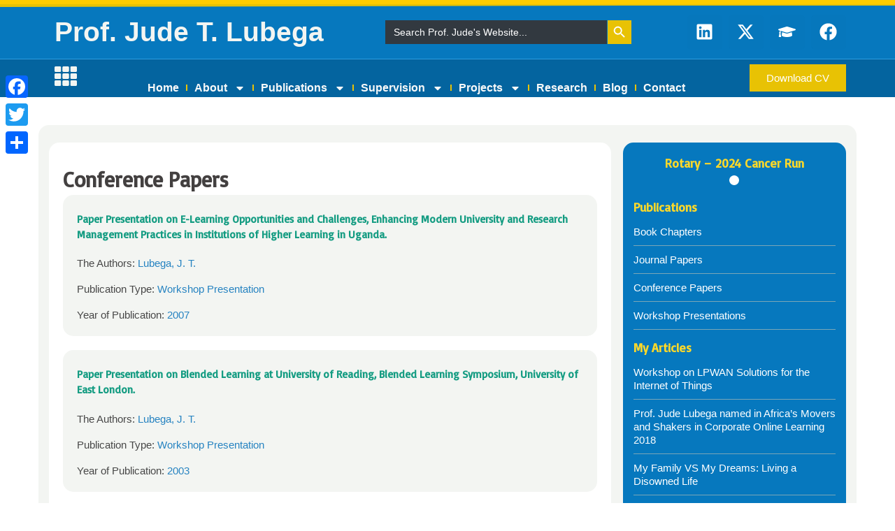

--- FILE ---
content_type: text/html; charset=UTF-8
request_url: http://judelubega.com/conference-papers/page/2/
body_size: 14315
content:
<!DOCTYPE html>
<html dir="ltr" lang="en-US" prefix="og: https://ogp.me/ns#">
<head>
	<meta charset="UTF-8">
	<meta name="viewport" content="width=device-width, initial-scale=1.0, viewport-fit=cover" />			<title>
			Conference Papers | Prof. Jude T. Lubega - Part 2		</title>
		
		<!-- All in One SEO 4.9.3 - aioseo.com -->
	<meta name="robots" content="noindex, nofollow, max-image-preview:large" />
	<link rel="canonical" href="https://judelubega.com/conference-papers/" />
	<meta name="generator" content="All in One SEO (AIOSEO) 4.9.3" />
		<meta property="og:locale" content="en_US" />
		<meta property="og:site_name" content="Prof. Jude T. Lubega | ICT &amp; Management Consultant, Professor, Practitioner and Rotarian" />
		<meta property="og:type" content="article" />
		<meta property="og:title" content="Conference Papers | Prof. Jude T. Lubega - Part 2" />
		<meta property="og:url" content="https://judelubega.com/conference-papers/" />
		<meta property="article:published_time" content="2018-03-13T05:27:36+00:00" />
		<meta property="article:modified_time" content="2018-10-12T11:49:56+00:00" />
		<meta name="twitter:card" content="summary" />
		<meta name="twitter:title" content="Conference Papers | Prof. Jude T. Lubega - Part 2" />
		<script type="application/ld+json" class="aioseo-schema">
			{"@context":"https:\/\/schema.org","@graph":[{"@type":"BreadcrumbList","@id":"https:\/\/judelubega.com\/conference-papers\/#breadcrumblist","itemListElement":[{"@type":"ListItem","@id":"https:\/\/judelubega.com#listItem","position":1,"name":"Home","item":"https:\/\/judelubega.com","nextItem":{"@type":"ListItem","@id":"https:\/\/judelubega.com\/conference-papers\/#listItem","name":"Conference Papers"}},{"@type":"ListItem","@id":"https:\/\/judelubega.com\/conference-papers\/#listItem","position":2,"name":"Conference Papers","item":"https:\/\/judelubega.com\/conference-papers\/","nextItem":{"@type":"ListItem","@id":"https:\/\/judelubega.com\/conference-papers\/page\/2#listItem","name":"Page 2"},"previousItem":{"@type":"ListItem","@id":"https:\/\/judelubega.com#listItem","name":"Home"}},{"@type":"ListItem","@id":"https:\/\/judelubega.com\/conference-papers\/page\/2#listItem","position":3,"name":"Page 2","previousItem":{"@type":"ListItem","@id":"https:\/\/judelubega.com\/conference-papers\/#listItem","name":"Conference Papers"}}]},{"@type":"Organization","@id":"https:\/\/judelubega.com\/#organization","name":"Prof. Jude T. Lubega","description":"ICT & Management Consultant, Professor, Practitioner and Rotarian","url":"https:\/\/judelubega.com\/"},{"@type":"WebPage","@id":"https:\/\/judelubega.com\/conference-papers\/#webpage","url":"https:\/\/judelubega.com\/conference-papers\/","name":"Conference Papers | Prof. Jude T. Lubega - Part 2","inLanguage":"en-US","isPartOf":{"@id":"https:\/\/judelubega.com\/#website"},"breadcrumb":{"@id":"https:\/\/judelubega.com\/conference-papers\/#breadcrumblist"},"datePublished":"2018-03-13T05:27:36+00:00","dateModified":"2018-10-12T11:49:56+00:00"},{"@type":"WebSite","@id":"https:\/\/judelubega.com\/#website","url":"https:\/\/judelubega.com\/","name":"Prof. Jude T. Lubega","description":"ICT & Management Consultant, Professor, Practitioner and Rotarian","inLanguage":"en-US","publisher":{"@id":"https:\/\/judelubega.com\/#organization"}}]}
		</script>
		<!-- All in One SEO -->

<link rel='dns-prefetch' href='//static.addtoany.com' />
<link rel="alternate" title="oEmbed (JSON)" type="application/json+oembed" href="https://judelubega.com/wp-json/oembed/1.0/embed?url=https%3A%2F%2Fjudelubega.com%2Fconference-papers%2F" />
<link rel="alternate" title="oEmbed (XML)" type="text/xml+oembed" href="https://judelubega.com/wp-json/oembed/1.0/embed?url=https%3A%2F%2Fjudelubega.com%2Fconference-papers%2F&#038;format=xml" />
<style id='wp-img-auto-sizes-contain-inline-css' type='text/css'>
img:is([sizes=auto i],[sizes^="auto," i]){contain-intrinsic-size:3000px 1500px}
/*# sourceURL=wp-img-auto-sizes-contain-inline-css */
</style>
<style id='wp-emoji-styles-inline-css' type='text/css'>

	img.wp-smiley, img.emoji {
		display: inline !important;
		border: none !important;
		box-shadow: none !important;
		height: 1em !important;
		width: 1em !important;
		margin: 0 0.07em !important;
		vertical-align: -0.1em !important;
		background: none !important;
		padding: 0 !important;
	}
/*# sourceURL=wp-emoji-styles-inline-css */
</style>
<link rel='stylesheet' id='aioseo/css/src/vue/standalone/blocks/table-of-contents/global.scss-css' href='http://judelubega.com/wp-content/plugins/all-in-one-seo-pack/dist/Lite/assets/css/table-of-contents/global.e90f6d47.css?ver=4.9.3' type='text/css' media='all' />
<link rel='stylesheet' id='contact-form-7-css' href='http://judelubega.com/wp-content/plugins/contact-form-7/includes/css/styles.css?ver=6.1.4' type='text/css' media='all' />
<link rel='stylesheet' id='ivory-search-styles-css' href='http://judelubega.com/wp-content/plugins/add-search-to-menu/public/css/ivory-search.min.css?ver=5.5.13' type='text/css' media='all' />
<link rel='stylesheet' id='style-css' href='http://judelubega.com/wp-content/themes/time2play/style.css?ver=6.9' type='text/css' media='all' />
<link rel='stylesheet' id='elementor-frontend-css' href='http://judelubega.com/wp-content/plugins/elementor/assets/css/frontend.min.css?ver=3.34.3' type='text/css' media='all' />
<link rel='stylesheet' id='widget-heading-css' href='http://judelubega.com/wp-content/plugins/elementor/assets/css/widget-heading.min.css?ver=3.34.3' type='text/css' media='all' />
<link rel='stylesheet' id='swiper-css' href='http://judelubega.com/wp-content/plugins/elementor/assets/lib/swiper/v8/css/swiper.min.css?ver=8.4.5' type='text/css' media='all' />
<link rel='stylesheet' id='e-swiper-css' href='http://judelubega.com/wp-content/plugins/elementor/assets/css/conditionals/e-swiper.min.css?ver=3.34.3' type='text/css' media='all' />
<link rel='stylesheet' id='widget-social-icons-css' href='http://judelubega.com/wp-content/plugins/elementor/assets/css/widget-social-icons.min.css?ver=3.34.3' type='text/css' media='all' />
<link rel='stylesheet' id='e-apple-webkit-css' href='http://judelubega.com/wp-content/plugins/elementor/assets/css/conditionals/apple-webkit.min.css?ver=3.34.3' type='text/css' media='all' />
<link rel='stylesheet' id='e-shapes-css' href='http://judelubega.com/wp-content/plugins/elementor/assets/css/conditionals/shapes.min.css?ver=3.34.3' type='text/css' media='all' />
<link rel='stylesheet' id='widget-nav-menu-css' href='http://judelubega.com/wp-content/plugins/elementor-pro/assets/css/widget-nav-menu.min.css?ver=3.34.0' type='text/css' media='all' />
<link rel='stylesheet' id='e-sticky-css' href='http://judelubega.com/wp-content/plugins/elementor-pro/assets/css/modules/sticky.min.css?ver=3.34.0' type='text/css' media='all' />
<link rel='stylesheet' id='widget-form-css' href='http://judelubega.com/wp-content/plugins/elementor-pro/assets/css/widget-form.min.css?ver=3.34.0' type='text/css' media='all' />
<link rel='stylesheet' id='elementor-post-562-css' href='http://judelubega.com/wp-content/uploads/elementor/css/post-562.css?ver=1769636717' type='text/css' media='all' />
<link rel='stylesheet' id='elementor-post-563-css' href='http://judelubega.com/wp-content/uploads/elementor/css/post-563.css?ver=1769636717' type='text/css' media='all' />
<link rel='stylesheet' id='elementor-post-723-css' href='http://judelubega.com/wp-content/uploads/elementor/css/post-723.css?ver=1769636717' type='text/css' media='all' />
<link rel='stylesheet' id='wp-pagenavi-css' href='http://judelubega.com/wp-content/plugins/wp-pagenavi/pagenavi-css.css?ver=2.70' type='text/css' media='all' />
<link rel='stylesheet' id='addtoany-css' href='http://judelubega.com/wp-content/plugins/add-to-any/addtoany.min.css?ver=1.16' type='text/css' media='all' />
<style id='addtoany-inline-css' type='text/css'>
@media screen and (max-width:900px){
.a2a_floating_style.a2a_vertical_style{display:none;}
}
/*# sourceURL=addtoany-inline-css */
</style>
<link rel='stylesheet' id='cyclone-template-style-dark-0-css' href='http://judelubega.com/wp-content/plugins/cyclone-slider-2/templates/dark/style.css?ver=3.2.0' type='text/css' media='all' />
<link rel='stylesheet' id='cyclone-template-style-default-0-css' href='http://judelubega.com/wp-content/plugins/cyclone-slider-2/templates/default/style.css?ver=3.2.0' type='text/css' media='all' />
<link rel='stylesheet' id='cyclone-template-style-standard-0-css' href='http://judelubega.com/wp-content/plugins/cyclone-slider-2/templates/standard/style.css?ver=3.2.0' type='text/css' media='all' />
<link rel='stylesheet' id='cyclone-template-style-thumbnails-0-css' href='http://judelubega.com/wp-content/plugins/cyclone-slider-2/templates/thumbnails/style.css?ver=3.2.0' type='text/css' media='all' />
<link rel='stylesheet' id='elementor-gf-local-plusjakartasans-css' href='https://judelubega.com/wp-content/uploads/elementor/google-fonts/css/plusjakartasans.css?ver=1742278811' type='text/css' media='all' />
<link rel='stylesheet' id='elementor-gf-local-sora-css' href='https://judelubega.com/wp-content/uploads/elementor/google-fonts/css/sora.css?ver=1742278812' type='text/css' media='all' />
<link rel='stylesheet' id='elementor-gf-local-poppins-css' href='https://judelubega.com/wp-content/uploads/elementor/google-fonts/css/poppins.css?ver=1742278815' type='text/css' media='all' />
<link rel='stylesheet' id='elementor-gf-local-qwigley-css' href='https://judelubega.com/wp-content/uploads/elementor/google-fonts/css/qwigley.css?ver=1742278820' type='text/css' media='all' />
<script type="text/javascript" id="addtoany-core-js-before">
/* <![CDATA[ */
window.a2a_config=window.a2a_config||{};a2a_config.callbacks=[];a2a_config.overlays=[];a2a_config.templates={};

//# sourceURL=addtoany-core-js-before
/* ]]> */
</script>
<script type="text/javascript" defer src="https://static.addtoany.com/menu/page.js" id="addtoany-core-js"></script>
<script type="text/javascript" src="http://judelubega.com/wp-includes/js/jquery/jquery.min.js?ver=3.7.1" id="jquery-core-js"></script>
<script type="text/javascript" src="http://judelubega.com/wp-includes/js/jquery/jquery-migrate.min.js?ver=3.4.1" id="jquery-migrate-js"></script>
<script type="text/javascript" defer src="http://judelubega.com/wp-content/plugins/add-to-any/addtoany.min.js?ver=1.1" id="addtoany-jquery-js"></script>
<link rel="https://api.w.org/" href="https://judelubega.com/wp-json/" /><link rel="alternate" title="JSON" type="application/json" href="https://judelubega.com/wp-json/wp/v2/pages/208" /><link rel="EditURI" type="application/rsd+xml" title="RSD" href="https://judelubega.com/xmlrpc.php?rsd" />

<link rel='shortlink' href='https://judelubega.com/?p=208' />
<!-- Analytics by WP Statistics - https://wp-statistics.com -->
<meta name="generator" content="Elementor 3.34.3; features: e_font_icon_svg, additional_custom_breakpoints; settings: css_print_method-external, google_font-enabled, font_display-auto">
			<style>
				.e-con.e-parent:nth-of-type(n+4):not(.e-lazyloaded):not(.e-no-lazyload),
				.e-con.e-parent:nth-of-type(n+4):not(.e-lazyloaded):not(.e-no-lazyload) * {
					background-image: none !important;
				}
				@media screen and (max-height: 1024px) {
					.e-con.e-parent:nth-of-type(n+3):not(.e-lazyloaded):not(.e-no-lazyload),
					.e-con.e-parent:nth-of-type(n+3):not(.e-lazyloaded):not(.e-no-lazyload) * {
						background-image: none !important;
					}
				}
				@media screen and (max-height: 640px) {
					.e-con.e-parent:nth-of-type(n+2):not(.e-lazyloaded):not(.e-no-lazyload),
					.e-con.e-parent:nth-of-type(n+2):not(.e-lazyloaded):not(.e-no-lazyload) * {
						background-image: none !important;
					}
				}
			</style>
			<link rel="icon" href="https://judelubega.com/wp-content/uploads/2023/10/JL-150x150.png" sizes="32x32" />
<link rel="icon" href="https://judelubega.com/wp-content/uploads/2023/10/JL-200x200.png" sizes="192x192" />
<link rel="apple-touch-icon" href="https://judelubega.com/wp-content/uploads/2023/10/JL-200x200.png" />
<meta name="msapplication-TileImage" content="https://judelubega.com/wp-content/uploads/2023/10/JL-300x300.png" />
		<style type="text/css" id="wp-custom-css">
			
.ui-sortable {
	min-height: 10px !important;
}











		</style>
					<style type="text/css">
					.is-form-id-853 .is-search-submit:focus,
			.is-form-id-853 .is-search-submit:hover,
			.is-form-id-853 .is-search-submit,
            .is-form-id-853 .is-search-icon {
			color: #ffffff !important;            background-color: #e8c204 !important;            border-color: #0678be !important;			}
                        	.is-form-id-853 .is-search-submit path {
					fill: #ffffff !important;            	}
            			.is-form-id-853 .is-search-input::-webkit-input-placeholder {
			    color: #ffffff !important;
			}
			.is-form-id-853 .is-search-input:-moz-placeholder {
			    color: #ffffff !important;
			    opacity: 1;
			}
			.is-form-id-853 .is-search-input::-moz-placeholder {
			    color: #ffffff !important;
			    opacity: 1;
			}
			.is-form-id-853 .is-search-input:-ms-input-placeholder {
			    color: #ffffff !important;
			}
                        			.is-form-style-1.is-form-id-853 .is-search-input:focus,
			.is-form-style-1.is-form-id-853 .is-search-input:hover,
			.is-form-style-1.is-form-id-853 .is-search-input,
			.is-form-style-2.is-form-id-853 .is-search-input:focus,
			.is-form-style-2.is-form-id-853 .is-search-input:hover,
			.is-form-style-2.is-form-id-853 .is-search-input,
			.is-form-style-3.is-form-id-853 .is-search-input:focus,
			.is-form-style-3.is-form-id-853 .is-search-input:hover,
			.is-form-style-3.is-form-id-853 .is-search-input,
			.is-form-id-853 .is-search-input:focus,
			.is-form-id-853 .is-search-input:hover,
			.is-form-id-853 .is-search-input {
                                color: #ffffff !important;                                border-color: #0678be !important;                                background-color: #323940 !important;			}
                        			</style>
		</head>
<body class="paged wp-singular page-template page-template-conference-tpl page-template-conference-tpl-php page page-id-208 paged-2 page-paged-2 wp-theme-time2play time2play elementor-default elementor-kit-562">
		<header data-elementor-type="header" data-elementor-id="563" class="elementor elementor-563 elementor-location-header" data-elementor-post-type="elementor_library">
			<div class="elementor-element elementor-element-e870545 e-flex e-con-boxed e-con e-parent" data-id="e870545" data-element_type="container" data-settings="{&quot;background_background&quot;:&quot;classic&quot;,&quot;shape_divider_top&quot;:&quot;tilt&quot;}">
					<div class="e-con-inner">
				<div class="elementor-shape elementor-shape-top" aria-hidden="true" data-negative="false">
			<svg xmlns="http://www.w3.org/2000/svg" viewBox="0 0 1000 100" preserveAspectRatio="none">
	<path class="elementor-shape-fill" d="M0,6V0h1000v100L0,6z"/>
</svg>		</div>
				<div class="elementor-element elementor-element-5c21358 elementor-widget__width-initial elementor-widget elementor-widget-heading" data-id="5c21358" data-element_type="widget" data-widget_type="heading.default">
				<div class="elementor-widget-container">
					<h2 class="elementor-heading-title elementor-size-default"><a href="/">Prof. Jude T. Lubega</a></h2>				</div>
				</div>
				<div class="elementor-element elementor-element-216688f elementor-widget__width-initial elementor-hidden-tablet elementor-hidden-mobile elementor-widget elementor-widget-wp-widget-is_widget" data-id="216688f" data-element_type="widget" data-widget_type="wp-widget-is_widget.default">
				<div class="elementor-widget-container">
					<form  class="is-search-form is-form-style is-form-style-3 is-form-id-853 " action="https://judelubega.com/" method="get" role="search" ><label for="is-search-input-853"><span class="is-screen-reader-text">Search for:</span><input  type="search" id="is-search-input-853" name="s" value="" class="is-search-input" placeholder="Search Prof. Jude&#039;s Website..." autocomplete=off /></label><button type="submit" class="is-search-submit"><span class="is-screen-reader-text">Search Button</span><span class="is-search-icon"><svg focusable="false" aria-label="Search" xmlns="http://www.w3.org/2000/svg" viewBox="0 0 24 24" width="24px"><path d="M15.5 14h-.79l-.28-.27C15.41 12.59 16 11.11 16 9.5 16 5.91 13.09 3 9.5 3S3 5.91 3 9.5 5.91 16 9.5 16c1.61 0 3.09-.59 4.23-1.57l.27.28v.79l5 4.99L20.49 19l-4.99-5zm-6 0C7.01 14 5 11.99 5 9.5S7.01 5 9.5 5 14 7.01 14 9.5 11.99 14 9.5 14z"></path></svg></span></button><input type="hidden" name="id" value="853" /></form>				</div>
				</div>
				<div class="elementor-element elementor-element-901e039 elementor-hidden-tablet elementor-hidden-mobile elementor-shape-rounded elementor-grid-0 e-grid-align-center elementor-widget elementor-widget-social-icons" data-id="901e039" data-element_type="widget" data-widget_type="social-icons.default">
				<div class="elementor-widget-container">
							<div class="elementor-social-icons-wrapper elementor-grid" role="list">
							<span class="elementor-grid-item" role="listitem">
					<a class="elementor-icon elementor-social-icon elementor-social-icon-linkedin elementor-repeater-item-e4e3370" href="https://www.linkedin.com/in/prof-jude-t-lubega-15971638/" target="_blank">
						<span class="elementor-screen-only">Linkedin</span>
						<svg aria-hidden="true" class="e-font-icon-svg e-fab-linkedin" viewBox="0 0 448 512" xmlns="http://www.w3.org/2000/svg"><path d="M416 32H31.9C14.3 32 0 46.5 0 64.3v383.4C0 465.5 14.3 480 31.9 480H416c17.6 0 32-14.5 32-32.3V64.3c0-17.8-14.4-32.3-32-32.3zM135.4 416H69V202.2h66.5V416zm-33.2-243c-21.3 0-38.5-17.3-38.5-38.5S80.9 96 102.2 96c21.2 0 38.5 17.3 38.5 38.5 0 21.3-17.2 38.5-38.5 38.5zm282.1 243h-66.4V312c0-24.8-.5-56.7-34.5-56.7-34.6 0-39.9 27-39.9 54.9V416h-66.4V202.2h63.7v29.2h.9c8.9-16.8 30.6-34.5 62.9-34.5 67.2 0 79.7 44.3 79.7 101.9V416z"></path></svg>					</a>
				</span>
							<span class="elementor-grid-item" role="listitem">
					<a class="elementor-icon elementor-social-icon elementor-social-icon-x-twitter elementor-repeater-item-5c20d1b" href="https://x.com/judlub/status/1766445850199245178" target="_blank">
						<span class="elementor-screen-only">X-twitter</span>
						<svg aria-hidden="true" class="e-font-icon-svg e-fab-x-twitter" viewBox="0 0 512 512" xmlns="http://www.w3.org/2000/svg"><path d="M389.2 48h70.6L305.6 224.2 487 464H345L233.7 318.6 106.5 464H35.8L200.7 275.5 26.8 48H172.4L272.9 180.9 389.2 48zM364.4 421.8h39.1L151.1 88h-42L364.4 421.8z"></path></svg>					</a>
				</span>
							<span class="elementor-grid-item" role="listitem">
					<a class="elementor-icon elementor-social-icon elementor-social-icon-graduation-cap elementor-repeater-item-51879e1" href="https://scholar.google.com/citations?user=ubEdyV0AAAAJ" target="_blank">
						<span class="elementor-screen-only">Graduation-cap</span>
						<svg aria-hidden="true" class="e-font-icon-svg e-fas-graduation-cap" viewBox="0 0 640 512" xmlns="http://www.w3.org/2000/svg"><path d="M622.34 153.2L343.4 67.5c-15.2-4.67-31.6-4.67-46.79 0L17.66 153.2c-23.54 7.23-23.54 38.36 0 45.59l48.63 14.94c-10.67 13.19-17.23 29.28-17.88 46.9C38.78 266.15 32 276.11 32 288c0 10.78 5.68 19.85 13.86 25.65L20.33 428.53C18.11 438.52 25.71 448 35.94 448h56.11c10.24 0 17.84-9.48 15.62-19.47L82.14 313.65C90.32 307.85 96 298.78 96 288c0-11.57-6.47-21.25-15.66-26.87.76-15.02 8.44-28.3 20.69-36.72L296.6 284.5c9.06 2.78 26.44 6.25 46.79 0l278.95-85.7c23.55-7.24 23.55-38.36 0-45.6zM352.79 315.09c-28.53 8.76-52.84 3.92-65.59 0l-145.02-44.55L128 384c0 35.35 85.96 64 192 64s192-28.65 192-64l-14.18-113.47-145.03 44.56z"></path></svg>					</a>
				</span>
							<span class="elementor-grid-item" role="listitem">
					<a class="elementor-icon elementor-social-icon elementor-social-icon-facebook elementor-repeater-item-a7ce54e" target="_blank">
						<span class="elementor-screen-only">Facebook</span>
						<svg aria-hidden="true" class="e-font-icon-svg e-fab-facebook" viewBox="0 0 512 512" xmlns="http://www.w3.org/2000/svg"><path d="M504 256C504 119 393 8 256 8S8 119 8 256c0 123.78 90.69 226.38 209.25 245V327.69h-63V256h63v-54.64c0-62.15 37-96.48 93.67-96.48 27.14 0 55.52 4.84 55.52 4.84v61h-31.28c-30.8 0-40.41 19.12-40.41 38.73V256h68.78l-11 71.69h-57.78V501C413.31 482.38 504 379.78 504 256z"></path></svg>					</a>
				</span>
					</div>
						</div>
				</div>
					</div>
				</div>
		<div class="elementor-element elementor-element-9cd4603 e-flex e-con-boxed e-con e-parent" data-id="9cd4603" data-element_type="container" data-settings="{&quot;background_background&quot;:&quot;classic&quot;,&quot;sticky&quot;:&quot;top&quot;,&quot;sticky_on&quot;:[&quot;desktop&quot;,&quot;tablet&quot;,&quot;mobile&quot;],&quot;sticky_offset&quot;:0,&quot;sticky_effects_offset&quot;:0,&quot;sticky_anchor_link_offset&quot;:0}">
					<div class="e-con-inner">
				<div class="elementor-element elementor-element-1f4142a elementor-widget__width-initial elementor-view-default elementor-widget elementor-widget-icon" data-id="1f4142a" data-element_type="widget" data-widget_type="icon.default">
				<div class="elementor-widget-container">
							<div class="elementor-icon-wrapper">
			<a class="elementor-icon" href="/">
			<svg aria-hidden="true" class="e-font-icon-svg e-fas-th" viewBox="0 0 512 512" xmlns="http://www.w3.org/2000/svg"><path d="M149.333 56v80c0 13.255-10.745 24-24 24H24c-13.255 0-24-10.745-24-24V56c0-13.255 10.745-24 24-24h101.333c13.255 0 24 10.745 24 24zm181.334 240v-80c0-13.255-10.745-24-24-24H205.333c-13.255 0-24 10.745-24 24v80c0 13.255 10.745 24 24 24h101.333c13.256 0 24.001-10.745 24.001-24zm32-240v80c0 13.255 10.745 24 24 24H488c13.255 0 24-10.745 24-24V56c0-13.255-10.745-24-24-24H386.667c-13.255 0-24 10.745-24 24zm-32 80V56c0-13.255-10.745-24-24-24H205.333c-13.255 0-24 10.745-24 24v80c0 13.255 10.745 24 24 24h101.333c13.256 0 24.001-10.745 24.001-24zm-205.334 56H24c-13.255 0-24 10.745-24 24v80c0 13.255 10.745 24 24 24h101.333c13.255 0 24-10.745 24-24v-80c0-13.255-10.745-24-24-24zM0 376v80c0 13.255 10.745 24 24 24h101.333c13.255 0 24-10.745 24-24v-80c0-13.255-10.745-24-24-24H24c-13.255 0-24 10.745-24 24zm386.667-56H488c13.255 0 24-10.745 24-24v-80c0-13.255-10.745-24-24-24H386.667c-13.255 0-24 10.745-24 24v80c0 13.255 10.745 24 24 24zm0 160H488c13.255 0 24-10.745 24-24v-80c0-13.255-10.745-24-24-24H386.667c-13.255 0-24 10.745-24 24v80c0 13.255 10.745 24 24 24zM181.333 376v80c0 13.255 10.745 24 24 24h101.333c13.255 0 24-10.745 24-24v-80c0-13.255-10.745-24-24-24H205.333c-13.255 0-24 10.745-24 24z"></path></svg>			</a>
		</div>
						</div>
				</div>
				<div class="elementor-element elementor-element-cefef7f elementor-nav-menu__align-start elementor-nav-menu--stretch elementor-nav-menu--dropdown-tablet elementor-nav-menu__text-align-aside elementor-nav-menu--toggle elementor-nav-menu--burger elementor-widget elementor-widget-nav-menu" data-id="cefef7f" data-element_type="widget" data-settings="{&quot;full_width&quot;:&quot;stretch&quot;,&quot;layout&quot;:&quot;horizontal&quot;,&quot;submenu_icon&quot;:{&quot;value&quot;:&quot;&lt;svg aria-hidden=\&quot;true\&quot; class=\&quot;e-font-icon-svg e-fas-caret-down\&quot; viewBox=\&quot;0 0 320 512\&quot; xmlns=\&quot;http:\/\/www.w3.org\/2000\/svg\&quot;&gt;&lt;path d=\&quot;M31.3 192h257.3c17.8 0 26.7 21.5 14.1 34.1L174.1 354.8c-7.8 7.8-20.5 7.8-28.3 0L17.2 226.1C4.6 213.5 13.5 192 31.3 192z\&quot;&gt;&lt;\/path&gt;&lt;\/svg&gt;&quot;,&quot;library&quot;:&quot;fa-solid&quot;},&quot;toggle&quot;:&quot;burger&quot;}" data-widget_type="nav-menu.default">
				<div class="elementor-widget-container">
								<nav aria-label="Menu" class="elementor-nav-menu--main elementor-nav-menu__container elementor-nav-menu--layout-horizontal e--pointer-none">
				<ul id="menu-1-cefef7f" class="elementor-nav-menu"><li class="menu-item menu-item-type-custom menu-item-object-custom menu-item-288"><a href="https://judelubega.com" class="elementor-item">Home</a></li>
<li class="menu-item menu-item-type-custom menu-item-object-custom menu-item-has-children has-children menu-item-833"><a href="#" class="elementor-item elementor-item-anchor">About</a>
<ul class="sub-menu elementor-nav-menu--dropdown">
	<li class="menu-item menu-item-type-post_type menu-item-object-page menu-item-18"><a href="https://judelubega.com/about-me/" class="elementor-sub-item">About Me</a></li>
	<li class="menu-item menu-item-type-post_type menu-item-object-post menu-item-72"><a href="https://judelubega.com/qualifications/" class="elementor-sub-item">Qualifications</a></li>
	<li class="menu-item menu-item-type-custom menu-item-object-custom menu-item-has-children has-children menu-item-123"><a href="#" class="elementor-sub-item elementor-item-anchor">Experience</a>
	<ul class="sub-menu elementor-nav-menu--dropdown">
		<li class="menu-item menu-item-type-post_type menu-item-object-post menu-item-148"><a href="https://judelubega.com/professional-history/" class="elementor-sub-item">Professional History</a></li>
		<li class="menu-item menu-item-type-post_type menu-item-object-page menu-item-129"><a href="https://judelubega.com/administrative-responsibilities/" class="elementor-sub-item">Administrative Responsibilities</a></li>
		<li class="menu-item menu-item-type-custom menu-item-object-custom menu-item-has-children has-children menu-item-135"><a href="#" class="elementor-sub-item elementor-item-anchor">Academic Responsibilities</a>
		<ul class="sub-menu elementor-nav-menu--dropdown">
			<li class="menu-item menu-item-type-post_type menu-item-object-page menu-item-144"><a href="https://judelubega.com/examiner/" class="elementor-sub-item">Examiner</a></li>
			<li class="menu-item menu-item-type-post_type menu-item-object-page menu-item-145"><a href="https://judelubega.com/curriculum-development/" class="elementor-sub-item">Curriculum Development</a></li>
			<li class="menu-item menu-item-type-post_type menu-item-object-page menu-item-137"><a href="https://judelubega.com/academic-consultancies/" class="elementor-sub-item">Academic Consultancies</a></li>
		</ul>
</li>
	</ul>
</li>
</ul>
</li>
<li class="menu-item menu-item-type-custom menu-item-object-custom current-menu-ancestor current-menu-parent menu-item-has-children has-children menu-item-203"><a href="#" class="elementor-item elementor-item-anchor">Publications</a>
<ul class="sub-menu elementor-nav-menu--dropdown">
	<li class="menu-item menu-item-type-post_type menu-item-object-page menu-item-430"><a href="https://judelubega.com/all-publications/" class="elementor-sub-item">All Publications</a></li>
	<li class="menu-item menu-item-type-post_type menu-item-object-page menu-item-506"><a href="https://judelubega.com/books/" class="elementor-sub-item">Books</a></li>
	<li class="menu-item menu-item-type-post_type menu-item-object-page menu-item-207"><a href="https://judelubega.com/book-chapters/" class="elementor-sub-item">Book Chapters</a></li>
	<li class="menu-item menu-item-type-post_type menu-item-object-page menu-item-537"><a href="https://judelubega.com/reports/" class="elementor-sub-item">Reports</a></li>
	<li class="menu-item menu-item-type-post_type menu-item-object-page menu-item-195"><a href="https://judelubega.com/journal-papers/" class="elementor-sub-item">Journal Papers</a></li>
	<li class="menu-item menu-item-type-post_type menu-item-object-page current-menu-item page_item page-item-208 current_page_item menu-item-213"><a href="https://judelubega.com/conference-papers/" aria-current="page" class="elementor-sub-item elementor-item-active">Conference Papers</a></li>
	<li class="menu-item menu-item-type-post_type menu-item-object-page menu-item-212"><a href="https://judelubega.com/workshop-presentations/" class="elementor-sub-item">Workshop Presentations</a></li>
</ul>
</li>
<li class="menu-item menu-item-type-custom menu-item-object-custom menu-item-has-children has-children menu-item-165"><a href="#" class="elementor-item elementor-item-anchor">Supervision</a>
<ul class="sub-menu elementor-nav-menu--dropdown">
	<li class="menu-item menu-item-type-post_type menu-item-object-page menu-item-174"><a href="https://judelubega.com/masters/" class="elementor-sub-item">Masters</a></li>
	<li class="menu-item menu-item-type-post_type menu-item-object-page menu-item-173"><a href="https://judelubega.com/phd-students/" class="elementor-sub-item">PhD Students</a></li>
</ul>
</li>
<li class="menu-item menu-item-type-custom menu-item-object-custom menu-item-has-children has-children menu-item-128"><a href="#" class="elementor-item elementor-item-anchor">Projects</a>
<ul class="sub-menu elementor-nav-menu--dropdown">
	<li class="menu-item menu-item-type-post_type menu-item-object-page menu-item-368"><a href="https://judelubega.com/projects/" class="elementor-sub-item">My Projects</a></li>
	<li class="menu-item menu-item-type-post_type menu-item-object-page menu-item-154"><a href="https://judelubega.com/project-proposals-written/" class="elementor-sub-item">Project Proposals Written</a></li>
</ul>
</li>
<li class="menu-item menu-item-type-custom menu-item-object-custom menu-item-228"><a href="#" class="elementor-item elementor-item-anchor">Research</a></li>
<li class="menu-item menu-item-type-post_type menu-item-object-page menu-item-291"><a href="https://judelubega.com/blog/" class="elementor-item">Blog</a></li>
<li class="menu-item menu-item-type-post_type menu-item-object-page menu-item-287"><a href="https://judelubega.com/contact-me/" class="elementor-item">Contact</a></li>
</ul>			</nav>
					<div class="elementor-menu-toggle" role="button" tabindex="0" aria-label="Menu Toggle" aria-expanded="false">
			<svg aria-hidden="true" role="presentation" class="elementor-menu-toggle__icon--open e-font-icon-svg e-eicon-menu-bar" viewBox="0 0 1000 1000" xmlns="http://www.w3.org/2000/svg"><path d="M104 333H896C929 333 958 304 958 271S929 208 896 208H104C71 208 42 237 42 271S71 333 104 333ZM104 583H896C929 583 958 554 958 521S929 458 896 458H104C71 458 42 487 42 521S71 583 104 583ZM104 833H896C929 833 958 804 958 771S929 708 896 708H104C71 708 42 737 42 771S71 833 104 833Z"></path></svg><svg aria-hidden="true" role="presentation" class="elementor-menu-toggle__icon--close e-font-icon-svg e-eicon-close" viewBox="0 0 1000 1000" xmlns="http://www.w3.org/2000/svg"><path d="M742 167L500 408 258 167C246 154 233 150 217 150 196 150 179 158 167 167 154 179 150 196 150 212 150 229 154 242 171 254L408 500 167 742C138 771 138 800 167 829 196 858 225 858 254 829L496 587 738 829C750 842 767 846 783 846 800 846 817 842 829 829 842 817 846 804 846 783 846 767 842 750 829 737L588 500 833 258C863 229 863 200 833 171 804 137 775 137 742 167Z"></path></svg>		</div>
					<nav class="elementor-nav-menu--dropdown elementor-nav-menu__container" aria-hidden="true">
				<ul id="menu-2-cefef7f" class="elementor-nav-menu"><li class="menu-item menu-item-type-custom menu-item-object-custom menu-item-288"><a href="https://judelubega.com" class="elementor-item" tabindex="-1">Home</a></li>
<li class="menu-item menu-item-type-custom menu-item-object-custom menu-item-has-children has-children menu-item-833"><a href="#" class="elementor-item elementor-item-anchor" tabindex="-1">About</a>
<ul class="sub-menu elementor-nav-menu--dropdown">
	<li class="menu-item menu-item-type-post_type menu-item-object-page menu-item-18"><a href="https://judelubega.com/about-me/" class="elementor-sub-item" tabindex="-1">About Me</a></li>
	<li class="menu-item menu-item-type-post_type menu-item-object-post menu-item-72"><a href="https://judelubega.com/qualifications/" class="elementor-sub-item" tabindex="-1">Qualifications</a></li>
	<li class="menu-item menu-item-type-custom menu-item-object-custom menu-item-has-children has-children menu-item-123"><a href="#" class="elementor-sub-item elementor-item-anchor" tabindex="-1">Experience</a>
	<ul class="sub-menu elementor-nav-menu--dropdown">
		<li class="menu-item menu-item-type-post_type menu-item-object-post menu-item-148"><a href="https://judelubega.com/professional-history/" class="elementor-sub-item" tabindex="-1">Professional History</a></li>
		<li class="menu-item menu-item-type-post_type menu-item-object-page menu-item-129"><a href="https://judelubega.com/administrative-responsibilities/" class="elementor-sub-item" tabindex="-1">Administrative Responsibilities</a></li>
		<li class="menu-item menu-item-type-custom menu-item-object-custom menu-item-has-children has-children menu-item-135"><a href="#" class="elementor-sub-item elementor-item-anchor" tabindex="-1">Academic Responsibilities</a>
		<ul class="sub-menu elementor-nav-menu--dropdown">
			<li class="menu-item menu-item-type-post_type menu-item-object-page menu-item-144"><a href="https://judelubega.com/examiner/" class="elementor-sub-item" tabindex="-1">Examiner</a></li>
			<li class="menu-item menu-item-type-post_type menu-item-object-page menu-item-145"><a href="https://judelubega.com/curriculum-development/" class="elementor-sub-item" tabindex="-1">Curriculum Development</a></li>
			<li class="menu-item menu-item-type-post_type menu-item-object-page menu-item-137"><a href="https://judelubega.com/academic-consultancies/" class="elementor-sub-item" tabindex="-1">Academic Consultancies</a></li>
		</ul>
</li>
	</ul>
</li>
</ul>
</li>
<li class="menu-item menu-item-type-custom menu-item-object-custom current-menu-ancestor current-menu-parent menu-item-has-children has-children menu-item-203"><a href="#" class="elementor-item elementor-item-anchor" tabindex="-1">Publications</a>
<ul class="sub-menu elementor-nav-menu--dropdown">
	<li class="menu-item menu-item-type-post_type menu-item-object-page menu-item-430"><a href="https://judelubega.com/all-publications/" class="elementor-sub-item" tabindex="-1">All Publications</a></li>
	<li class="menu-item menu-item-type-post_type menu-item-object-page menu-item-506"><a href="https://judelubega.com/books/" class="elementor-sub-item" tabindex="-1">Books</a></li>
	<li class="menu-item menu-item-type-post_type menu-item-object-page menu-item-207"><a href="https://judelubega.com/book-chapters/" class="elementor-sub-item" tabindex="-1">Book Chapters</a></li>
	<li class="menu-item menu-item-type-post_type menu-item-object-page menu-item-537"><a href="https://judelubega.com/reports/" class="elementor-sub-item" tabindex="-1">Reports</a></li>
	<li class="menu-item menu-item-type-post_type menu-item-object-page menu-item-195"><a href="https://judelubega.com/journal-papers/" class="elementor-sub-item" tabindex="-1">Journal Papers</a></li>
	<li class="menu-item menu-item-type-post_type menu-item-object-page current-menu-item page_item page-item-208 current_page_item menu-item-213"><a href="https://judelubega.com/conference-papers/" aria-current="page" class="elementor-sub-item elementor-item-active" tabindex="-1">Conference Papers</a></li>
	<li class="menu-item menu-item-type-post_type menu-item-object-page menu-item-212"><a href="https://judelubega.com/workshop-presentations/" class="elementor-sub-item" tabindex="-1">Workshop Presentations</a></li>
</ul>
</li>
<li class="menu-item menu-item-type-custom menu-item-object-custom menu-item-has-children has-children menu-item-165"><a href="#" class="elementor-item elementor-item-anchor" tabindex="-1">Supervision</a>
<ul class="sub-menu elementor-nav-menu--dropdown">
	<li class="menu-item menu-item-type-post_type menu-item-object-page menu-item-174"><a href="https://judelubega.com/masters/" class="elementor-sub-item" tabindex="-1">Masters</a></li>
	<li class="menu-item menu-item-type-post_type menu-item-object-page menu-item-173"><a href="https://judelubega.com/phd-students/" class="elementor-sub-item" tabindex="-1">PhD Students</a></li>
</ul>
</li>
<li class="menu-item menu-item-type-custom menu-item-object-custom menu-item-has-children has-children menu-item-128"><a href="#" class="elementor-item elementor-item-anchor" tabindex="-1">Projects</a>
<ul class="sub-menu elementor-nav-menu--dropdown">
	<li class="menu-item menu-item-type-post_type menu-item-object-page menu-item-368"><a href="https://judelubega.com/projects/" class="elementor-sub-item" tabindex="-1">My Projects</a></li>
	<li class="menu-item menu-item-type-post_type menu-item-object-page menu-item-154"><a href="https://judelubega.com/project-proposals-written/" class="elementor-sub-item" tabindex="-1">Project Proposals Written</a></li>
</ul>
</li>
<li class="menu-item menu-item-type-custom menu-item-object-custom menu-item-228"><a href="#" class="elementor-item elementor-item-anchor" tabindex="-1">Research</a></li>
<li class="menu-item menu-item-type-post_type menu-item-object-page menu-item-291"><a href="https://judelubega.com/blog/" class="elementor-item" tabindex="-1">Blog</a></li>
<li class="menu-item menu-item-type-post_type menu-item-object-page menu-item-287"><a href="https://judelubega.com/contact-me/" class="elementor-item" tabindex="-1">Contact</a></li>
</ul>			</nav>
						</div>
				</div>
				<div class="elementor-element elementor-element-9505c85 elementor-widget elementor-widget-button" data-id="9505c85" data-element_type="widget" data-widget_type="button.default">
				<div class="elementor-widget-container">
									<div class="elementor-button-wrapper">
					<a class="elementor-button elementor-button-link elementor-size-sm" href="http://judelubega.com/wp-content/uploads/2021/12/Lubega-Jude_CV_08_2021.pdf">
						<span class="elementor-button-content-wrapper">
									<span class="elementor-button-text">Download CV</span>
					</span>
					</a>
				</div>
								</div>
				</div>
					</div>
				</div>
				</header>
		
<section id="main">
    <div class="container">
    <article id="main-col">

      <h1 class="page-title">Conference Papers</h1>

      

    
        <ul id="services" class="listitems">

          <li>
            <h4> <a href="https://judelubega.com/publication/paper-presentation-on-e-learning-opportunities-and-challenges-enhancing-modern-university-and-research-management-practices-in-institutions-of-higher-learning-in-uganda/"> Paper Presentation on E-Learning Opportunities and Challenges, Enhancing Modern University and Research Management Practices in Institutions of Higher Learning in Uganda.</a> </h4>

            <p>The Authors: <span class="projyear">Lubega, J. T.</span></p>

           <p> Publication Type: <span class="projyear">Workshop Presentation</span></p>
            
            <p>Year of Publication: <span class="projyear">
            2007
            </span></p>

          
             </li>

            
        <ul id="services" class="listitems">

          <li>
            <h4> <a href="https://judelubega.com/publication/paper-presentation-on-blended-learning-at-university-of-reading-blended-learning-symposium-university-of-east-london/"> Paper Presentation on Blended Learning at University of Reading, Blended Learning Symposium, University of East London.</a> </h4>

            <p>The Authors: <span class="projyear">Lubega, J. T.</span></p>

           <p> Publication Type: <span class="projyear">Workshop Presentation</span></p>
            
            <p>Year of Publication: <span class="projyear">
            2003
            </span></p>

          
             </li>

            
        <ul id="services" class="listitems">

          <li>
            <h4> <a href="https://judelubega.com/publication/development-of-teaching-and-learning/"> Development of Teaching and Learning.</a> </h4>

            <p>The Authors: <span class="projyear">Lubega, J. T.</span></p>

           <p> Publication Type: <span class="projyear">Workshop Presentation</span></p>
            
            <p>Year of Publication: <span class="projyear">
            2002
            </span></p>

          
             </li>

            
             <div class='wp-pagenavi' role='navigation'>
<span class='pages'>Page 2 of 2</span><a class="previouspostslink" rel="prev" aria-label="Previous Page" href="https://judelubega.com/conference-papers/">«</a><a class="page smaller" title="Page 1" href="https://judelubega.com/conference-papers/">1</a><span aria-current='page' class='current'>2</span>
</div>        
        </ul>
            
            
   </article> 

  <aside id="sidebar">
      <div class="dark">
       <aside id="media_image-2" class="widget widget_media_image"><h3 class="widget-title">Rotary &#8211; 2024 Cancer Run</h3><a href="http://judelubega.com/about-me/"><img fetchpriority="high" width="300" height="225" src="https://judelubega.com/wp-content/uploads/2024/09/Prof-Jude-rotary-cancer-run-2024-300x225.jpg" class="image wp-image-939  attachment-medium size-medium" alt="" style="max-width: 100%; height: auto;" decoding="async" srcset="https://judelubega.com/wp-content/uploads/2024/09/Prof-Jude-rotary-cancer-run-2024-300x225.jpg 300w, https://judelubega.com/wp-content/uploads/2024/09/Prof-Jude-rotary-cancer-run-2024-768x576.jpg 768w, https://judelubega.com/wp-content/uploads/2024/09/Prof-Jude-rotary-cancer-run-2024-200x150.jpg 200w, https://judelubega.com/wp-content/uploads/2024/09/Prof-Jude-rotary-cancer-run-2024.jpg 912w" sizes="(max-width: 300px) 100vw, 300px" /></a></aside><aside id="nav_menu-3" class="widget widget_nav_menu"><h3 class="widget-title">Publications</h3><div class="menu-publications-container"><ul id="menu-publications" class="menu"><li id="menu-item-223" class="menu-item menu-item-type-post_type menu-item-object-page menu-item-223"><a href="https://judelubega.com/book-chapters/">Book Chapters</a></li>
<li id="menu-item-224" class="menu-item menu-item-type-post_type menu-item-object-page menu-item-224"><a href="https://judelubega.com/journal-papers/">Journal Papers</a></li>
<li id="menu-item-222" class="menu-item menu-item-type-post_type menu-item-object-page current-menu-item page_item page-item-208 current_page_item menu-item-222"><a href="https://judelubega.com/conference-papers/" aria-current="page">Conference Papers</a></li>
<li id="menu-item-221" class="menu-item menu-item-type-post_type menu-item-object-page menu-item-221"><a href="https://judelubega.com/workshop-presentations/">Workshop Presentations</a></li>
</ul></div></aside><aside id="listcategorypostswidget-3" class="widget widget_listcategorypostswidget"><h3 class="widget-title">My Articles</h3><ul class="lcp_catlist" id="lcp_instance_listcategorypostswidget-3"><li><a href="https://judelubega.com/workshop-on-lpwan-solutions-for-the-internet-of-things/">Workshop on LPWAN Solutions for the Internet of Things</a></li><li><a href="https://judelubega.com/prof-jude-lubega-named-in-africas-movers-and-shakers-in-corporate-online-learning-2018/">Prof. Jude Lubega named in Africa’s Movers and Shakers in Corporate Online Learning 2018</a></li><li><a href="https://judelubega.com/my-family-vs-my-dreams-living-a-disowned-life/">My Family VS My Dreams: Living a Disowned Life</a></li></ul></aside><aside id="wp_statistics_widget-2" class="widget widget_wp_statistics_widget"><h3 class="widget-title">Site Statistics</h3><ul><li><label>Online Visitors:&nbsp;</label>0</li><li><label>Total Visitors:&nbsp;</label>71,065</li></ul></aside>    </div>      
    </aside
      
      </div>
    </section>
		<footer data-elementor-type="footer" data-elementor-id="723" class="elementor elementor-723 elementor-location-footer" data-elementor-post-type="elementor_library">
			<div class="elementor-element elementor-element-533fdc3 e-flex e-con-boxed e-con e-parent" data-id="533fdc3" data-element_type="container" data-settings="{&quot;background_background&quot;:&quot;classic&quot;}">
					<div class="e-con-inner">
		<div class="elementor-element elementor-element-4054aa1 e-con-full e-flex e-con e-child" data-id="4054aa1" data-element_type="container">
				<div class="elementor-element elementor-element-542de19 elementor-widget elementor-widget-heading" data-id="542de19" data-element_type="widget" data-widget_type="heading.default">
				<div class="elementor-widget-container">
					<h2 class="elementor-heading-title elementor-size-default">Stay in Touch</h2>				</div>
				</div>
				<div class="elementor-element elementor-element-6109ca1 elementor-widget elementor-widget-text-editor" data-id="6109ca1" data-element_type="widget" data-widget_type="text-editor.default">
				<div class="elementor-widget-container">
									<p>Stay connected to Prof. Jude Lubega by receiving the latest content from this website. For all Posts and education opportunities</p>								</div>
				</div>
				<div class="elementor-element elementor-element-fd80a25 elementor-button-align-stretch elementor-widget elementor-widget-form" data-id="fd80a25" data-element_type="widget" data-settings="{&quot;button_width&quot;:&quot;25&quot;,&quot;step_next_label&quot;:&quot;Next&quot;,&quot;step_previous_label&quot;:&quot;Previous&quot;,&quot;step_type&quot;:&quot;number_text&quot;,&quot;step_icon_shape&quot;:&quot;circle&quot;}" data-widget_type="form.default">
				<div class="elementor-widget-container">
							<form class="elementor-form" method="post" name="New Form" aria-label="New Form">
			<input type="hidden" name="post_id" value="723"/>
			<input type="hidden" name="form_id" value="fd80a25"/>
			<input type="hidden" name="referer_title" value="Homepage | Prof. Jude T. Lubega" />

							<input type="hidden" name="queried_id" value="733"/>
			
			<div class="elementor-form-fields-wrapper elementor-labels-">
								<div class="elementor-field-type-email elementor-field-group elementor-column elementor-field-group-email elementor-col-75 elementor-field-required">
												<label for="form-field-email" class="elementor-field-label elementor-screen-only">
								Email							</label>
														<input size="1" type="email" name="form_fields[email]" id="form-field-email" class="elementor-field elementor-size-sm  elementor-field-textual" placeholder="Email" required="required">
											</div>
								<div class="elementor-field-group elementor-column elementor-field-type-submit elementor-col-25 e-form__buttons">
					<button class="elementor-button elementor-size-sm" type="submit">
						<span class="elementor-button-content-wrapper">
																						<span class="elementor-button-text">subscribe</span>
													</span>
					</button>
				</div>
			</div>
		</form>
						</div>
				</div>
				</div>
					</div>
				</div>
		<div class="elementor-element elementor-element-8bfb03f e-flex e-con-boxed e-con e-parent" data-id="8bfb03f" data-element_type="container" data-settings="{&quot;background_background&quot;:&quot;classic&quot;}">
					<div class="e-con-inner">
		<div class="elementor-element elementor-element-3db2b99 e-con-full e-flex e-con e-child" data-id="3db2b99" data-element_type="container">
				<div class="elementor-element elementor-element-b772e30 elementor-shape-rounded elementor-grid-0 e-grid-align-center elementor-widget elementor-widget-social-icons" data-id="b772e30" data-element_type="widget" data-widget_type="social-icons.default">
				<div class="elementor-widget-container">
							<div class="elementor-social-icons-wrapper elementor-grid" role="list">
							<span class="elementor-grid-item" role="listitem">
					<a class="elementor-icon elementor-social-icon elementor-social-icon-linkedin elementor-repeater-item-7173ba7" target="_blank">
						<span class="elementor-screen-only">Linkedin</span>
						<svg aria-hidden="true" class="e-font-icon-svg e-fab-linkedin" viewBox="0 0 448 512" xmlns="http://www.w3.org/2000/svg"><path d="M416 32H31.9C14.3 32 0 46.5 0 64.3v383.4C0 465.5 14.3 480 31.9 480H416c17.6 0 32-14.5 32-32.3V64.3c0-17.8-14.4-32.3-32-32.3zM135.4 416H69V202.2h66.5V416zm-33.2-243c-21.3 0-38.5-17.3-38.5-38.5S80.9 96 102.2 96c21.2 0 38.5 17.3 38.5 38.5 0 21.3-17.2 38.5-38.5 38.5zm282.1 243h-66.4V312c0-24.8-.5-56.7-34.5-56.7-34.6 0-39.9 27-39.9 54.9V416h-66.4V202.2h63.7v29.2h.9c8.9-16.8 30.6-34.5 62.9-34.5 67.2 0 79.7 44.3 79.7 101.9V416z"></path></svg>					</a>
				</span>
							<span class="elementor-grid-item" role="listitem">
					<a class="elementor-icon elementor-social-icon elementor-social-icon-twitter elementor-repeater-item-a229ff5" target="_blank">
						<span class="elementor-screen-only">Twitter</span>
						<svg aria-hidden="true" class="e-font-icon-svg e-fab-twitter" viewBox="0 0 512 512" xmlns="http://www.w3.org/2000/svg"><path d="M459.37 151.716c.325 4.548.325 9.097.325 13.645 0 138.72-105.583 298.558-298.558 298.558-59.452 0-114.68-17.219-161.137-47.106 8.447.974 16.568 1.299 25.34 1.299 49.055 0 94.213-16.568 130.274-44.832-46.132-.975-84.792-31.188-98.112-72.772 6.498.974 12.995 1.624 19.818 1.624 9.421 0 18.843-1.3 27.614-3.573-48.081-9.747-84.143-51.98-84.143-102.985v-1.299c13.969 7.797 30.214 12.67 47.431 13.319-28.264-18.843-46.781-51.005-46.781-87.391 0-19.492 5.197-37.36 14.294-52.954 51.655 63.675 129.3 105.258 216.365 109.807-1.624-7.797-2.599-15.918-2.599-24.04 0-57.828 46.782-104.934 104.934-104.934 30.213 0 57.502 12.67 76.67 33.137 23.715-4.548 46.456-13.32 66.599-25.34-7.798 24.366-24.366 44.833-46.132 57.827 21.117-2.273 41.584-8.122 60.426-16.243-14.292 20.791-32.161 39.308-52.628 54.253z"></path></svg>					</a>
				</span>
							<span class="elementor-grid-item" role="listitem">
					<a class="elementor-icon elementor-social-icon elementor-social-icon-facebook-f elementor-repeater-item-993ef04" target="_blank">
						<span class="elementor-screen-only">Facebook-f</span>
						<svg aria-hidden="true" class="e-font-icon-svg e-fab-facebook-f" viewBox="0 0 320 512" xmlns="http://www.w3.org/2000/svg"><path d="M279.14 288l14.22-92.66h-88.91v-60.13c0-25.35 12.42-50.06 52.24-50.06h40.42V6.26S260.43 0 225.36 0c-73.22 0-121.08 44.38-121.08 124.72v70.62H22.89V288h81.39v224h100.17V288z"></path></svg>					</a>
				</span>
					</div>
						</div>
				</div>
				<div class="elementor-element elementor-element-f7be1e1 elementor-widget elementor-widget-heading" data-id="f7be1e1" data-element_type="widget" data-widget_type="heading.default">
				<div class="elementor-widget-container">
					<h2 class="elementor-heading-title elementor-size-default">Copyright 2026 © All rights Reserved. Design by Eight Tech</h2>				</div>
				</div>
				</div>
					</div>
				</div>
				</footer>
		
<script type="speculationrules">
{"prefetch":[{"source":"document","where":{"and":[{"href_matches":"/*"},{"not":{"href_matches":["/wp-*.php","/wp-admin/*","/wp-content/uploads/*","/wp-content/*","/wp-content/plugins/*","/wp-content/themes/time2play/*","/*\\?(.+)"]}},{"not":{"selector_matches":"a[rel~=\"nofollow\"]"}},{"not":{"selector_matches":".no-prefetch, .no-prefetch a"}}]},"eagerness":"conservative"}]}
</script>
<div class="a2a_kit a2a_kit_size_32 a2a_floating_style a2a_vertical_style" style="left:0px;top:100px;background-color:transparent"><a class="a2a_button_facebook" href="https://www.addtoany.com/add_to/facebook?linkurl=https%3A%2F%2Fjudelubega.com%2Fconference-papers%2Fpage%2F2%2F&amp;linkname=Conference%20Papers%20%7C%20Prof.%20Jude%20T.%20Lubega%20-%20Part%202" title="Facebook" rel="nofollow noopener" target="_blank"></a><a class="a2a_button_twitter" href="https://www.addtoany.com/add_to/twitter?linkurl=https%3A%2F%2Fjudelubega.com%2Fconference-papers%2Fpage%2F2%2F&amp;linkname=Conference%20Papers%20%7C%20Prof.%20Jude%20T.%20Lubega%20-%20Part%202" title="Twitter" rel="nofollow noopener" target="_blank"></a><a class="a2a_dd addtoany_share_save addtoany_share" href="https://www.addtoany.com/share"></a></div>			<script>
				const lazyloadRunObserver = () => {
					const lazyloadBackgrounds = document.querySelectorAll( `.e-con.e-parent:not(.e-lazyloaded)` );
					const lazyloadBackgroundObserver = new IntersectionObserver( ( entries ) => {
						entries.forEach( ( entry ) => {
							if ( entry.isIntersecting ) {
								let lazyloadBackground = entry.target;
								if( lazyloadBackground ) {
									lazyloadBackground.classList.add( 'e-lazyloaded' );
								}
								lazyloadBackgroundObserver.unobserve( entry.target );
							}
						});
					}, { rootMargin: '200px 0px 200px 0px' } );
					lazyloadBackgrounds.forEach( ( lazyloadBackground ) => {
						lazyloadBackgroundObserver.observe( lazyloadBackground );
					} );
				};
				const events = [
					'DOMContentLoaded',
					'elementor/lazyload/observe',
				];
				events.forEach( ( event ) => {
					document.addEventListener( event, lazyloadRunObserver );
				} );
			</script>
			<script type="text/javascript" src="http://judelubega.com/wp-includes/js/dist/hooks.min.js?ver=dd5603f07f9220ed27f1" id="wp-hooks-js"></script>
<script type="text/javascript" src="http://judelubega.com/wp-includes/js/dist/i18n.min.js?ver=c26c3dc7bed366793375" id="wp-i18n-js"></script>
<script type="text/javascript" id="wp-i18n-js-after">
/* <![CDATA[ */
wp.i18n.setLocaleData( { 'text direction\u0004ltr': [ 'ltr' ] } );
//# sourceURL=wp-i18n-js-after
/* ]]> */
</script>
<script type="text/javascript" src="http://judelubega.com/wp-content/plugins/contact-form-7/includes/swv/js/index.js?ver=6.1.4" id="swv-js"></script>
<script type="text/javascript" id="contact-form-7-js-before">
/* <![CDATA[ */
var wpcf7 = {
    "api": {
        "root": "https:\/\/judelubega.com\/wp-json\/",
        "namespace": "contact-form-7\/v1"
    }
};
//# sourceURL=contact-form-7-js-before
/* ]]> */
</script>
<script type="text/javascript" src="http://judelubega.com/wp-content/plugins/contact-form-7/includes/js/index.js?ver=6.1.4" id="contact-form-7-js"></script>
<script type="text/javascript" src="http://judelubega.com/wp-content/plugins/elementor/assets/js/webpack.runtime.min.js?ver=3.34.3" id="elementor-webpack-runtime-js"></script>
<script type="text/javascript" src="http://judelubega.com/wp-content/plugins/elementor/assets/js/frontend-modules.min.js?ver=3.34.3" id="elementor-frontend-modules-js"></script>
<script type="text/javascript" src="http://judelubega.com/wp-includes/js/jquery/ui/core.min.js?ver=1.13.3" id="jquery-ui-core-js"></script>
<script type="text/javascript" id="elementor-frontend-js-before">
/* <![CDATA[ */
var elementorFrontendConfig = {"environmentMode":{"edit":false,"wpPreview":false,"isScriptDebug":false},"i18n":{"shareOnFacebook":"Share on Facebook","shareOnTwitter":"Share on Twitter","pinIt":"Pin it","download":"Download","downloadImage":"Download image","fullscreen":"Fullscreen","zoom":"Zoom","share":"Share","playVideo":"Play Video","previous":"Previous","next":"Next","close":"Close","a11yCarouselPrevSlideMessage":"Previous slide","a11yCarouselNextSlideMessage":"Next slide","a11yCarouselFirstSlideMessage":"This is the first slide","a11yCarouselLastSlideMessage":"This is the last slide","a11yCarouselPaginationBulletMessage":"Go to slide"},"is_rtl":false,"breakpoints":{"xs":0,"sm":480,"md":768,"lg":1025,"xl":1440,"xxl":1600},"responsive":{"breakpoints":{"mobile":{"label":"Mobile Portrait","value":767,"default_value":767,"direction":"max","is_enabled":true},"mobile_extra":{"label":"Mobile Landscape","value":880,"default_value":880,"direction":"max","is_enabled":false},"tablet":{"label":"Tablet Portrait","value":1024,"default_value":1024,"direction":"max","is_enabled":true},"tablet_extra":{"label":"Tablet Landscape","value":1200,"default_value":1200,"direction":"max","is_enabled":false},"laptop":{"label":"Laptop","value":1366,"default_value":1366,"direction":"max","is_enabled":false},"widescreen":{"label":"Widescreen","value":2400,"default_value":2400,"direction":"min","is_enabled":false}},"hasCustomBreakpoints":false},"version":"3.34.3","is_static":false,"experimentalFeatures":{"e_font_icon_svg":true,"additional_custom_breakpoints":true,"container":true,"theme_builder_v2":true,"nested-elements":true,"home_screen":true,"global_classes_should_enforce_capabilities":true,"e_variables":true,"cloud-library":true,"e_opt_in_v4_page":true,"e_interactions":true,"e_editor_one":true,"import-export-customization":true,"mega-menu":true,"e_pro_variables":true},"urls":{"assets":"http:\/\/judelubega.com\/wp-content\/plugins\/elementor\/assets\/","ajaxurl":"https:\/\/judelubega.com\/wp-admin\/admin-ajax.php","uploadUrl":"https:\/\/judelubega.com\/wp-content\/uploads"},"nonces":{"floatingButtonsClickTracking":"2d936ce958"},"swiperClass":"swiper","settings":{"page":[],"editorPreferences":[]},"kit":{"active_breakpoints":["viewport_mobile","viewport_tablet"],"global_image_lightbox":"yes","lightbox_enable_counter":"yes","lightbox_enable_fullscreen":"yes","lightbox_enable_zoom":"yes","lightbox_enable_share":"yes","lightbox_title_src":"title","lightbox_description_src":"description"},"post":{"id":208,"title":"Conference%20Papers%20%7C%20Prof.%20Jude%20T.%20Lubega%20-%20Part%202","excerpt":"","featuredImage":false}};
//# sourceURL=elementor-frontend-js-before
/* ]]> */
</script>
<script type="text/javascript" src="http://judelubega.com/wp-content/plugins/elementor/assets/js/frontend.min.js?ver=3.34.3" id="elementor-frontend-js"></script>
<script type="text/javascript" src="http://judelubega.com/wp-content/plugins/elementor/assets/lib/swiper/v8/swiper.min.js?ver=8.4.5" id="swiper-js"></script>
<script type="text/javascript" src="http://judelubega.com/wp-content/plugins/elementor-pro/assets/lib/smartmenus/jquery.smartmenus.min.js?ver=1.2.1" id="smartmenus-js"></script>
<script type="text/javascript" src="http://judelubega.com/wp-content/plugins/elementor-pro/assets/lib/sticky/jquery.sticky.min.js?ver=3.34.0" id="e-sticky-js"></script>
<script type="text/javascript" src="http://judelubega.com/wp-content/plugins/cyclone-slider-2/libs/cycle2/jquery.cycle2.min.js?ver=3.2.0" id="jquery-cycle2-js"></script>
<script type="text/javascript" src="http://judelubega.com/wp-content/plugins/cyclone-slider-2/libs/cycle2/jquery.cycle2.carousel.min.js?ver=3.2.0" id="jquery-cycle2-carousel-js"></script>
<script type="text/javascript" src="http://judelubega.com/wp-content/plugins/cyclone-slider-2/libs/cycle2/jquery.cycle2.swipe.min.js?ver=3.2.0" id="jquery-cycle2-swipe-js"></script>
<script type="text/javascript" src="http://judelubega.com/wp-content/plugins/cyclone-slider-2/libs/cycle2/jquery.cycle2.tile.min.js?ver=3.2.0" id="jquery-cycle2-tile-js"></script>
<script type="text/javascript" src="http://judelubega.com/wp-content/plugins/cyclone-slider-2/libs/cycle2/jquery.cycle2.video.min.js?ver=3.2.0" id="jquery-cycle2-video-js"></script>
<script type="text/javascript" src="http://judelubega.com/wp-content/plugins/cyclone-slider-2/templates/dark/script.js?ver=3.2.0" id="cyclone-template-script-dark-0-js"></script>
<script type="text/javascript" src="http://judelubega.com/wp-content/plugins/cyclone-slider-2/templates/thumbnails/script.js?ver=3.2.0" id="cyclone-template-script-thumbnails-0-js"></script>
<script type="text/javascript" src="http://judelubega.com/wp-content/plugins/cyclone-slider-2/libs/vimeo-player-js/player.js?ver=3.2.0" id="vimeo-player-js-js"></script>
<script type="text/javascript" src="http://judelubega.com/wp-content/plugins/cyclone-slider-2/js/client.js?ver=3.2.0" id="cyclone-client-js"></script>
<script type="text/javascript" id="ivory-search-scripts-js-extra">
/* <![CDATA[ */
var IvorySearchVars = {"is_analytics_enabled":"1"};
//# sourceURL=ivory-search-scripts-js-extra
/* ]]> */
</script>
<script type="text/javascript" src="http://judelubega.com/wp-content/plugins/add-search-to-menu/public/js/ivory-search.min.js?ver=5.5.13" id="ivory-search-scripts-js"></script>
<script type="text/javascript" src="http://judelubega.com/wp-content/plugins/elementor-pro/assets/js/webpack-pro.runtime.min.js?ver=3.34.0" id="elementor-pro-webpack-runtime-js"></script>
<script type="text/javascript" id="elementor-pro-frontend-js-before">
/* <![CDATA[ */
var ElementorProFrontendConfig = {"ajaxurl":"https:\/\/judelubega.com\/wp-admin\/admin-ajax.php","nonce":"0645d12897","urls":{"assets":"http:\/\/judelubega.com\/wp-content\/plugins\/elementor-pro\/assets\/","rest":"https:\/\/judelubega.com\/wp-json\/"},"settings":{"lazy_load_background_images":true},"popup":{"hasPopUps":false},"shareButtonsNetworks":{"facebook":{"title":"Facebook","has_counter":true},"twitter":{"title":"Twitter"},"linkedin":{"title":"LinkedIn","has_counter":true},"pinterest":{"title":"Pinterest","has_counter":true},"reddit":{"title":"Reddit","has_counter":true},"vk":{"title":"VK","has_counter":true},"odnoklassniki":{"title":"OK","has_counter":true},"tumblr":{"title":"Tumblr"},"digg":{"title":"Digg"},"skype":{"title":"Skype"},"stumbleupon":{"title":"StumbleUpon","has_counter":true},"mix":{"title":"Mix"},"telegram":{"title":"Telegram"},"pocket":{"title":"Pocket","has_counter":true},"xing":{"title":"XING","has_counter":true},"whatsapp":{"title":"WhatsApp"},"email":{"title":"Email"},"print":{"title":"Print"},"x-twitter":{"title":"X"},"threads":{"title":"Threads"}},"facebook_sdk":{"lang":"en_US","app_id":""},"lottie":{"defaultAnimationUrl":"http:\/\/judelubega.com\/wp-content\/plugins\/elementor-pro\/modules\/lottie\/assets\/animations\/default.json"}};
//# sourceURL=elementor-pro-frontend-js-before
/* ]]> */
</script>
<script type="text/javascript" src="http://judelubega.com/wp-content/plugins/elementor-pro/assets/js/frontend.min.js?ver=3.34.0" id="elementor-pro-frontend-js"></script>
<script type="text/javascript" src="http://judelubega.com/wp-content/plugins/elementor-pro/assets/js/elements-handlers.min.js?ver=3.34.0" id="pro-elements-handlers-js"></script>
<script id="wp-emoji-settings" type="application/json">
{"baseUrl":"https://s.w.org/images/core/emoji/17.0.2/72x72/","ext":".png","svgUrl":"https://s.w.org/images/core/emoji/17.0.2/svg/","svgExt":".svg","source":{"concatemoji":"http://judelubega.com/wp-includes/js/wp-emoji-release.min.js?ver=6.9"}}
</script>
<script type="module">
/* <![CDATA[ */
/*! This file is auto-generated */
const a=JSON.parse(document.getElementById("wp-emoji-settings").textContent),o=(window._wpemojiSettings=a,"wpEmojiSettingsSupports"),s=["flag","emoji"];function i(e){try{var t={supportTests:e,timestamp:(new Date).valueOf()};sessionStorage.setItem(o,JSON.stringify(t))}catch(e){}}function c(e,t,n){e.clearRect(0,0,e.canvas.width,e.canvas.height),e.fillText(t,0,0);t=new Uint32Array(e.getImageData(0,0,e.canvas.width,e.canvas.height).data);e.clearRect(0,0,e.canvas.width,e.canvas.height),e.fillText(n,0,0);const a=new Uint32Array(e.getImageData(0,0,e.canvas.width,e.canvas.height).data);return t.every((e,t)=>e===a[t])}function p(e,t){e.clearRect(0,0,e.canvas.width,e.canvas.height),e.fillText(t,0,0);var n=e.getImageData(16,16,1,1);for(let e=0;e<n.data.length;e++)if(0!==n.data[e])return!1;return!0}function u(e,t,n,a){switch(t){case"flag":return n(e,"\ud83c\udff3\ufe0f\u200d\u26a7\ufe0f","\ud83c\udff3\ufe0f\u200b\u26a7\ufe0f")?!1:!n(e,"\ud83c\udde8\ud83c\uddf6","\ud83c\udde8\u200b\ud83c\uddf6")&&!n(e,"\ud83c\udff4\udb40\udc67\udb40\udc62\udb40\udc65\udb40\udc6e\udb40\udc67\udb40\udc7f","\ud83c\udff4\u200b\udb40\udc67\u200b\udb40\udc62\u200b\udb40\udc65\u200b\udb40\udc6e\u200b\udb40\udc67\u200b\udb40\udc7f");case"emoji":return!a(e,"\ud83e\u1fac8")}return!1}function f(e,t,n,a){let r;const o=(r="undefined"!=typeof WorkerGlobalScope&&self instanceof WorkerGlobalScope?new OffscreenCanvas(300,150):document.createElement("canvas")).getContext("2d",{willReadFrequently:!0}),s=(o.textBaseline="top",o.font="600 32px Arial",{});return e.forEach(e=>{s[e]=t(o,e,n,a)}),s}function r(e){var t=document.createElement("script");t.src=e,t.defer=!0,document.head.appendChild(t)}a.supports={everything:!0,everythingExceptFlag:!0},new Promise(t=>{let n=function(){try{var e=JSON.parse(sessionStorage.getItem(o));if("object"==typeof e&&"number"==typeof e.timestamp&&(new Date).valueOf()<e.timestamp+604800&&"object"==typeof e.supportTests)return e.supportTests}catch(e){}return null}();if(!n){if("undefined"!=typeof Worker&&"undefined"!=typeof OffscreenCanvas&&"undefined"!=typeof URL&&URL.createObjectURL&&"undefined"!=typeof Blob)try{var e="postMessage("+f.toString()+"("+[JSON.stringify(s),u.toString(),c.toString(),p.toString()].join(",")+"));",a=new Blob([e],{type:"text/javascript"});const r=new Worker(URL.createObjectURL(a),{name:"wpTestEmojiSupports"});return void(r.onmessage=e=>{i(n=e.data),r.terminate(),t(n)})}catch(e){}i(n=f(s,u,c,p))}t(n)}).then(e=>{for(const n in e)a.supports[n]=e[n],a.supports.everything=a.supports.everything&&a.supports[n],"flag"!==n&&(a.supports.everythingExceptFlag=a.supports.everythingExceptFlag&&a.supports[n]);var t;a.supports.everythingExceptFlag=a.supports.everythingExceptFlag&&!a.supports.flag,a.supports.everything||((t=a.source||{}).concatemoji?r(t.concatemoji):t.wpemoji&&t.twemoji&&(r(t.twemoji),r(t.wpemoji)))});
//# sourceURL=http://judelubega.com/wp-includes/js/wp-emoji-loader.min.js
/* ]]> */
</script>

</body>
</html>


--- FILE ---
content_type: text/css
request_url: http://judelubega.com/wp-content/themes/time2play/style.css?ver=6.9
body_size: 2745
content:
/*
Theme Name: time2play
Theme URI: http://8technologies.net
Description: A Blue and orange custom HTML5 wordpress theme
Version: 1.0
Author: Tumusiime Robert (Bob)
Author URI: http://www.8technologies.net
*/
@import url(https://fonts.googleapis.com/css?family=Lato);
@import url(https://fonts.googleapis.com/css?family=Basic);
@import url(https://fonts.googleapis.com/css?family=Cabin);
body {
	font-family: Cabin, Arial, Helvetica, Sans-serif;
	font-size: 15px;
	line-height: 1.5;
	background-color: #FFF;
	padding: 0;
	margin: 0;
	color: #484848;
}
h1, h2, h3, h4,h5,h6{
	font-family:'Poppins','Bree Serif', Basic, Arial;
}


/*Global styles*/

.container {
	max-width: 1140px;
	margin: 40px auto;
	overflow: hidden;
	background: #f3f5f2;
	padding: 15px;
	border-radius: 15px;
}

article.fullwidth{
	width: 100%;
}

ul{
	margin: 0;
	padding: 0;
}
.button_1 {
	height: 38px;
	background: #fc0;
	border: 0;
	padding: 0 20px;
}
.dark {
	color: #fff;
	padding: 15px;
	background: #0678be;
	margin-bottom: 10px;
	border-radius: 15px;
}
.dark ul li {
	list-style: none;
	line-height: 19px;
	padding-bottom: 10px;
	padding-top: 10px;
	border-bottom: 1px solid #79a6b7;
}

.dark ul li a{
	text-decoration: none;
	color: #fff;
	display: block;
}
.dark ul li a:hover{
	color: #ffd928;
}

.dark-menu {
	padding: 3px;
	background: #064771;
	border-bottom: 1px solid #ccc;
}


/*Client Logo Styles*/

#client-logos {
	background: #fff;
	padding: 20px 0;
}
.logoarea {
	padding-top: 7px;
	padding-bottom: 7px;
}

.logoarea img{
	border: 1px solid #d8d3d3;
}

#client-logos h1 {
	font-size: 17px;
}

.projyear {
	color: #2683c1;
}
.desc {
	background-color: #d0d0d0;
	padding: 4px;
	width: 100%;
	display: block;
	text-align: justify;
}

li h5 {
	color: #0887d0;
}

.thesis-wrap {
	background-color: #fff;
	padding: 17px;
	margin-top: 20px;
}
.listitems h4 a {
	color:  #149c82;
	text-decoration: none;
}

.listitems h4 a:hover {
	color: #2683c1;
}

ul.stats li {
	display: inline;
	margin-right: 7px;
	font-size: 13px;
}
button{
	cursor: pointer;
}

.butt_stat {
	background: #59b831;
	padding: 3px 14px;
	border: 0;
	cursor: pointer;
}
.nump{
	color: yellow;
}
ul.stats li a {
	text-decoration: none;
	}
a span.vu{
	color: #fff;
}
.post-image{
	width: 100%;
	overflow: hidden;
}

.wp-pagenavi {
	margin-bottom: 5px;
	margin-top: 13px;
}

#roles {
	background: #e5e4e4;
	padding: 40px 0;
	margin-top: 35px;
}
ul.roles {
	text-align: center;
}

ul.roles li {
	float: left;
	display: inline;
	width: 33.333%;
	padding: 20px 0;
}
ul.roles li a{
	text-decoration: none;
	color: white;
	display: block;
}
.dvc {
	background: #c01d10;
}
.ceo {
	background: #0e5094;
}
.president {
	background: #0faec8;
}


/*header styles here*/


form.search{
	float: right;
	margin-top: 15px;
}
header {
	background-color: #0678be;
	color: #fff;
	/*padding-top: 20px;*/
	min-height: 70px;
	border-top: 6px solid #fc0;
}

header,#newsletter,#boxes{
/* 	background-image: url('images/bg-8.png');
	background-repeat: repeat; */
}
.dark-menu a, header a {
	color: #fff;
	text-decoration: none;
	font-size: 16px;
	padding: 8px;
}
.dark-menu ul#menu-mainmenu li, header ul#menu-mainmenu li {
	float: left;
	display: inline;
	padding: 0 6px;
	line-height: 39px;
}
.dark-menu  li.current-menu-item a{
	background: #fc0;
	color:#fff !important;
}

.dark-menu a:hover{
	background-color: #facf09;
	color: #fff;
}
.widget {
	margin-bottom: 12px;
}

.widget-title {
	color: #ffd928;
	margin-bottom: 3px;
	margin-top: 1px;
}

#main-col h3.widget-title {
	color: #064771;
	margin-bottom: 12px;
	margin-top: 12px;
}

/*Drop Down styles*/


.dark-menu li {
 display: block;
 transition-duration: 0.5s;
}

.dark-menu  li:hover {
  cursor: pointer;
}

.dark-menu ul li ul, .dark-menu ul li ul.submenu {
  	visibility: hidden;
 	opacity: 0;
  	position: absolute;
  	transition: all 0.5s ease;
	display: none;
	z-index: 999;
	background: #064771;
	overflow: hidden;
}
.dark-menu ul li ul li a {
	display: block;
	line-height: 26px;
}

.dark-menu ul li:hover > ul, .dark-menu ul li ul:hover{
  	visibility: visible;
  	opacity: 1;
  	display: block;
}

.dark-menu ul li ul li {
  	clear: both;
  	width: 100%;
  	border-bottom: 1px solid #ccc;
  	padding-left: 0 !important;
  	margin-left: 0 !important;
}
.dark-menu ul li ul li ,ul.submenu{
	 z-index: 9999;
}

ul.submenu ul li{
	line-height: 27px;
}

header #branding{
	float: left;
}
header #branding h1 {
	margin-bottom: 0 !important;
	padding-bottom: 0 !important;
	margin-top: 0;
}
header #branding p{
	padding-top: 0;
	margin-top: 0;
}
header #branding h1 a {
	color: #fff;
	font-size: 30px;
	padding: 0;
}
header nav{
	float: right;
	margin-top: 28px;
}

.dark-menu .highlight, .dark-menu .current a {
	color: #fff;
	font-weight: bold;
	background-color: #e8491d;
}



/*Entry content styles*/


.entry-content{
	text-align: justify;
}
.entry-content p {
	margin-bottom: 12px;
	line-height: 27px;
}
.entry-content ol li {
	line-height: 30px;
	list-style: none;
}
.entry-content ul li {
	line-height: 26px;
	}
.entry-content ol li,.entry-content ul li {
	margin-bottom: 10px;
	background: #e6e6e6;
	padding: 10px;
	list-style:none;
}

.entry-content ol,.entry-content ul{
	margin-left: 0;
	padding-left: 0;

}

.entry-content input[type="text"], .entry-content input[type="url"], .entry-content input[type="email"], .entry-content input[type="submit"], .entry-content textarea {
	width: 80%;
	padding: 10px;
	display: block;
	border: 1px solid #ddd;
	border-color: #ddd;
	background-color: #c0bebe;
	background-image: none;
	text-shadow: none;
	color: #444;
	font-size: 14px;
	line-height: normal;
	box-sizing: border-box;
	height: auto;
}

.page-title {
	font-size: 30px;
	color: #434040;
	margin-bottom: 0;
	margin-top: 30px;
}
.dark img{
border-radius:15px;
}
/*Showcase area*/

.slider{
	margin-top: 10px;
	margin-bottom: 10px;
	max-height: 350px;
}
	
.cycloneslider-template-standard {
	margin-bottom: 0 !important;
}

#cycloneslider-inner-page-1{
	margin-top: 10px !important;
}
/*Newsletter styles*/

#newsletter{
	padding: 3px;
	color: #fff;
	background-color: #0678be;
	display: none;
}

#newsletter h1{
	float: left;
}
#newsletter form{
	float: right;
	margin-top: 15px;
}

#welcome p {
	text-align: justify;
	font-size: 14px;
	line-height: 26px;
}

article p a{
	color: #149c82;
	text-decoration: none;
}

#newsletter input[type="email"]{
	padding: 4px;
	height: 27px;
	width: 250px;
	
}

.dark #media_image-2 {
	text-align: center;
}
.dark #media_image-2 img{
	border: 7px solid #FFF;
}

form.search input[type="search"] {
	padding: 4px;
	height: 36px;
	width: 250px;
}

ul.post-categories li {
	float: left;
	padding: 0 !important;
	background-color: transparent !important;
	border: none !important;
}

.blog h2{
	font-size: 20;
}
.blog a {
	text-decoration: none;
	color: #0a9ad6;
}

#comment {
	display: block;
}



/*boxes here*/

#boxes {
	background-color: whitesmoke;
	border-top: 4px solid #0678be;
	color: #4e4e4e;
	padding: 30px 0;
}
#boxes .box{
	float: left;
	width: 30%;
	padding:10px;
}

#boxes .box ul li {
	list-style: none;
	line-height: 32px;
	border-bottom: 1px solid #ccc;
}

#boxes .box ul li a {
	text-decoration: none;
	color: #064771;
}

.box h3.widget-title {
	color: #064771;
	font-size: 20px;
}

/*Main col*/

#main-col {
	float: left;
	width: 67%;
	background: #fff;
	padding-left: 20px;
	margin-top: 10px;
	padding-right: 20px;
	padding-bottom: 22px;
	margin-bottom: 10px;
	border-radius: 15px;
}

/*sidebar*/
aside#sidebar{
	float: right;
	width: 28%;
	margin-top: 10px;
}

ul#services li {
	list-style: none;
	padding: 4px 20px;
	margin-bottom: 20px;
	background: #F3F5F2;
	border-radius: 15px;
}
aside#sidebar .quote input,aside#sidebar .quote textarea{
	width: 90%;
	padding: 5px;
}

/*Post Navigation CSS*/


.navigation li a,
.navigation li a:hover,
.navigation li.active a,
.navigation li.disabled {
    color: #fff;
    text-decoration:none;
}
 
.navigation li {
    display: inline;
}
 
.navigation li a,
.navigation li a:hover,
.navigation li.active a,
.navigation li.disabled {
    background-color: #6FB7E9;
    border-radius: 3px;
    cursor: pointer;
    padding: 12px;
    padding: 0.75rem;
}
 
.navigation li a:hover,
.navigation li.active a {
    background-color: #3C8DC5;
}

/* Footer styles start here*/

footer.entry-meta{
	background-color: #e6e6e6;
}
footer a {
	color: #d3cf9b !important;
	text-decoration: none !important;
}
footer {
	padding: 10px;
	text-align: center;
	color: #fff;
	background: #0678be;
}
.btn.btn-sm.btn-primary {
	padding: 5px 25px;
	background-color: #2899a3 !important;
	border: none !important;
	color: #fff;
	font-weight: bold;
}
.cycloneslider-template-standard div[data-cycle-dynamic-height="off"] .cycloneslider-slide-image {
	background: #d0d0d0 !important;
}

/*media queries*/

@media(max-width: 768px){
	header #branding,
	form.search,
	#newsletter h1,
	#newsletter form,
	#boxes .box,
	article#main-col,
	aside#sidebar{
		float: none;
		text-align: center;
		width: 100%;
	}
	form.search{
		margin-bottom: 10px;
			}
		#showcase h1{
			margin-top: 30px;
			font-size: 30px;
		}
		.box{
			width: 100%;
		}
		form.search input,#newsletter form input[type="email"]{
			text-align: center;
			width: 100%;
		}
		.button_1{
			display: block;
			width: 100%;
			margin-top: 5px;
		}
		ul.roles li,ul.stats li {
		width: 100%;
				}
	
	}

--- FILE ---
content_type: text/css
request_url: http://judelubega.com/wp-content/uploads/elementor/css/post-562.css?ver=1769636717
body_size: 460
content:
.elementor-kit-562{--e-global-color-primary:#101920;--e-global-color-secondary:#1F303C;--e-global-color-text:#585858;--e-global-color-accent:#F3F5F2;--e-global-color-7cc2360:#0678BE;--e-global-color-c829d3f:#E8C204;--e-global-typography-primary-font-family:"Plus Jakarta Sans";--e-global-typography-primary-font-weight:600;--e-global-typography-secondary-font-family:"Sora";--e-global-typography-secondary-font-weight:400;--e-global-typography-text-font-family:"Sora";--e-global-typography-text-font-weight:400;--e-global-typography-accent-font-family:"Sora";--e-global-typography-accent-font-weight:300;font-family:"Poppins", Sans-serif;}.elementor-kit-562 e-page-transition{background-color:#FFBC7D;}.elementor-section.elementor-section-boxed > .elementor-container{max-width:1140px;}.e-con{--container-max-width:1140px;}.elementor-widget:not(:last-child){margin-block-end:20px;}.elementor-element{--widgets-spacing:20px 20px;--widgets-spacing-row:20px;--widgets-spacing-column:20px;}{}h1.entry-title{display:var(--page-title-display);}@media(max-width:1024px){.elementor-section.elementor-section-boxed > .elementor-container{max-width:1024px;}.e-con{--container-max-width:1024px;}}@media(max-width:767px){.elementor-section.elementor-section-boxed > .elementor-container{max-width:767px;}.e-con{--container-max-width:767px;}}

--- FILE ---
content_type: text/css
request_url: http://judelubega.com/wp-content/uploads/elementor/css/post-563.css?ver=1769636717
body_size: 1625
content:
.elementor-563 .elementor-element.elementor-element-e870545{--display:flex;--flex-direction:row;--container-widget-width:calc( ( 1 - var( --container-widget-flex-grow ) ) * 100% );--container-widget-height:100%;--container-widget-flex-grow:1;--container-widget-align-self:stretch;--flex-wrap-mobile:wrap;--justify-content:space-between;--align-items:center;--gap:0px 0px;--row-gap:0px;--column-gap:0px;border-style:solid;--border-style:solid;border-width:2px 0px 0px 0px;--border-top-width:2px;--border-right-width:0px;--border-bottom-width:0px;--border-left-width:0px;border-color:var( --e-global-color-c829d3f );--border-color:var( --e-global-color-c829d3f );--padding-top:1vw;--padding-bottom:1vw;--padding-left:0vw;--padding-right:0vw;--z-index:9999;}.elementor-563 .elementor-element.elementor-element-e870545:not(.elementor-motion-effects-element-type-background), .elementor-563 .elementor-element.elementor-element-e870545 > .elementor-motion-effects-container > .elementor-motion-effects-layer{background-color:var( --e-global-color-7cc2360 );}.elementor-563 .elementor-element.elementor-element-e870545 > .elementor-shape-top .elementor-shape-fill, .elementor-563 .elementor-element.elementor-element-e870545 > .e-con-inner > .elementor-shape-top .elementor-shape-fill{fill:var( --e-global-color-c829d3f );}.elementor-563 .elementor-element.elementor-element-e870545 > .elementor-shape-top svg, .elementor-563 .elementor-element.elementor-element-e870545 > .e-con-inner > .elementor-shape-top svg{height:3px;transform:translateX(-50%) rotateY(180deg);}.elementor-widget-heading .elementor-heading-title{font-family:var( --e-global-typography-primary-font-family ), Sans-serif;font-weight:var( --e-global-typography-primary-font-weight );color:var( --e-global-color-primary );}.elementor-563 .elementor-element.elementor-element-5c21358{width:initial;max-width:initial;text-align:start;}.elementor-563 .elementor-element.elementor-element-5c21358 .elementor-heading-title{font-family:"Qwigley", Sans-serif;font-size:39px;font-weight:700;color:var( --e-global-color-accent );}.elementor-563 .elementor-element.elementor-element-216688f{width:var( --container-widget-width, 31% );max-width:31%;--container-widget-width:31%;--container-widget-flex-grow:0;}.elementor-563 .elementor-element.elementor-element-901e039{--grid-template-columns:repeat(0, auto);--grid-column-gap:5px;--grid-row-gap:0px;}.elementor-563 .elementor-element.elementor-element-901e039 .elementor-widget-container{text-align:center;}.elementor-563 .elementor-element.elementor-element-901e039.elementor-element{--align-self:flex-end;}.elementor-563 .elementor-element.elementor-element-901e039 .elementor-social-icon{background-color:#02010103;}.elementor-563 .elementor-element.elementor-element-9cd4603{--display:flex;--flex-direction:row;--container-widget-width:calc( ( 1 - var( --container-widget-flex-grow ) ) * 100% );--container-widget-height:100%;--container-widget-flex-grow:1;--container-widget-align-self:stretch;--flex-wrap-mobile:wrap;--justify-content:space-between;--align-items:center;--gap:0px 0px;--row-gap:0px;--column-gap:0px;border-style:solid;--border-style:solid;border-width:1px 0px 0px 0px;--border-top-width:1px;--border-right-width:0px;--border-bottom-width:0px;--border-left-width:0px;border-color:#2D9CDF;--border-color:#2D9CDF;--padding-top:0px;--padding-bottom:0px;--padding-left:0px;--padding-right:0px;--z-index:9999;}.elementor-563 .elementor-element.elementor-element-9cd4603:not(.elementor-motion-effects-element-type-background), .elementor-563 .elementor-element.elementor-element-9cd4603 > .elementor-motion-effects-container > .elementor-motion-effects-layer{background-color:#04649F;}.elementor-widget-icon.elementor-view-stacked .elementor-icon{background-color:var( --e-global-color-primary );}.elementor-widget-icon.elementor-view-framed .elementor-icon, .elementor-widget-icon.elementor-view-default .elementor-icon{color:var( --e-global-color-primary );border-color:var( --e-global-color-primary );}.elementor-widget-icon.elementor-view-framed .elementor-icon, .elementor-widget-icon.elementor-view-default .elementor-icon svg{fill:var( --e-global-color-primary );}.elementor-563 .elementor-element.elementor-element-1f4142a{width:initial;max-width:initial;}.elementor-563 .elementor-element.elementor-element-1f4142a > .elementor-widget-container{margin:0px 0px 0px 0px;padding:0px 0px 0px 0px;}.elementor-563 .elementor-element.elementor-element-1f4142a .elementor-icon-wrapper{text-align:center;}.elementor-563 .elementor-element.elementor-element-1f4142a.elementor-view-stacked .elementor-icon{background-color:var( --e-global-color-accent );}.elementor-563 .elementor-element.elementor-element-1f4142a.elementor-view-framed .elementor-icon, .elementor-563 .elementor-element.elementor-element-1f4142a.elementor-view-default .elementor-icon{color:var( --e-global-color-accent );border-color:var( --e-global-color-accent );}.elementor-563 .elementor-element.elementor-element-1f4142a.elementor-view-framed .elementor-icon, .elementor-563 .elementor-element.elementor-element-1f4142a.elementor-view-default .elementor-icon svg{fill:var( --e-global-color-accent );}.elementor-563 .elementor-element.elementor-element-1f4142a .elementor-icon{font-size:32px;}.elementor-563 .elementor-element.elementor-element-1f4142a .elementor-icon svg{height:32px;}.elementor-widget-nav-menu .elementor-nav-menu .elementor-item{font-family:var( --e-global-typography-primary-font-family ), Sans-serif;font-weight:var( --e-global-typography-primary-font-weight );}.elementor-widget-nav-menu .elementor-nav-menu--main .elementor-item{color:var( --e-global-color-text );fill:var( --e-global-color-text );}.elementor-widget-nav-menu .elementor-nav-menu--main .elementor-item:hover,
					.elementor-widget-nav-menu .elementor-nav-menu--main .elementor-item.elementor-item-active,
					.elementor-widget-nav-menu .elementor-nav-menu--main .elementor-item.highlighted,
					.elementor-widget-nav-menu .elementor-nav-menu--main .elementor-item:focus{color:var( --e-global-color-accent );fill:var( --e-global-color-accent );}.elementor-widget-nav-menu .elementor-nav-menu--main:not(.e--pointer-framed) .elementor-item:before,
					.elementor-widget-nav-menu .elementor-nav-menu--main:not(.e--pointer-framed) .elementor-item:after{background-color:var( --e-global-color-accent );}.elementor-widget-nav-menu .e--pointer-framed .elementor-item:before,
					.elementor-widget-nav-menu .e--pointer-framed .elementor-item:after{border-color:var( --e-global-color-accent );}.elementor-widget-nav-menu{--e-nav-menu-divider-color:var( --e-global-color-text );}.elementor-widget-nav-menu .elementor-nav-menu--dropdown .elementor-item, .elementor-widget-nav-menu .elementor-nav-menu--dropdown  .elementor-sub-item{font-family:var( --e-global-typography-accent-font-family ), Sans-serif;font-weight:var( --e-global-typography-accent-font-weight );}.elementor-563 .elementor-element.elementor-element-cefef7f > .elementor-widget-container{padding:0px 0px 0px 0px;}.elementor-563 .elementor-element.elementor-element-cefef7f .elementor-menu-toggle{margin-left:auto;background-color:var( --e-global-color-7cc2360 );}.elementor-563 .elementor-element.elementor-element-cefef7f .elementor-nav-menu .elementor-item{font-family:var( --e-global-typography-primary-font-family ), Sans-serif;font-weight:var( --e-global-typography-primary-font-weight );}.elementor-563 .elementor-element.elementor-element-cefef7f .elementor-nav-menu--main .elementor-item{color:#F8F9F9;fill:#F8F9F9;padding-left:10px;padding-right:10px;padding-top:3px;padding-bottom:3px;}.elementor-563 .elementor-element.elementor-element-cefef7f .elementor-nav-menu--main .elementor-item:hover,
					.elementor-563 .elementor-element.elementor-element-cefef7f .elementor-nav-menu--main .elementor-item.elementor-item-active,
					.elementor-563 .elementor-element.elementor-element-cefef7f .elementor-nav-menu--main .elementor-item.highlighted,
					.elementor-563 .elementor-element.elementor-element-cefef7f .elementor-nav-menu--main .elementor-item:focus{color:var( --e-global-color-c829d3f );fill:var( --e-global-color-c829d3f );}.elementor-563 .elementor-element.elementor-element-cefef7f .elementor-nav-menu--main .elementor-item.elementor-item-active{color:var( --e-global-color-c829d3f );}.elementor-563 .elementor-element.elementor-element-cefef7f{--e-nav-menu-divider-content:"";--e-nav-menu-divider-style:solid;--e-nav-menu-divider-color:var( --e-global-color-c829d3f );}.elementor-563 .elementor-element.elementor-element-cefef7f .elementor-nav-menu--dropdown a, .elementor-563 .elementor-element.elementor-element-cefef7f .elementor-menu-toggle{color:#FFFFFF;fill:#FFFFFF;}.elementor-563 .elementor-element.elementor-element-cefef7f .elementor-nav-menu--dropdown{background-color:var( --e-global-color-7cc2360 );}.elementor-563 .elementor-element.elementor-element-cefef7f .elementor-nav-menu--dropdown a:hover,
					.elementor-563 .elementor-element.elementor-element-cefef7f .elementor-nav-menu--dropdown a:focus,
					.elementor-563 .elementor-element.elementor-element-cefef7f .elementor-nav-menu--dropdown a.elementor-item-active,
					.elementor-563 .elementor-element.elementor-element-cefef7f .elementor-nav-menu--dropdown a.highlighted{background-color:#e8c204;}.elementor-563 .elementor-element.elementor-element-cefef7f .elementor-nav-menu--dropdown .elementor-item, .elementor-563 .elementor-element.elementor-element-cefef7f .elementor-nav-menu--dropdown  .elementor-sub-item{font-family:"Sora", Sans-serif;font-weight:700;}.elementor-563 .elementor-element.elementor-element-cefef7f .elementor-nav-menu--dropdown li:not(:last-child){border-style:solid;border-color:#056AA8;border-bottom-width:1px;}.elementor-563 .elementor-element.elementor-element-cefef7f div.elementor-menu-toggle{color:var( --e-global-color-c829d3f );}.elementor-563 .elementor-element.elementor-element-cefef7f div.elementor-menu-toggle svg{fill:var( --e-global-color-c829d3f );}.elementor-widget-button .elementor-button{background-color:var( --e-global-color-accent );font-family:var( --e-global-typography-accent-font-family ), Sans-serif;font-weight:var( --e-global-typography-accent-font-weight );}.elementor-563 .elementor-element.elementor-element-9505c85 .elementor-button{background-color:var( --e-global-color-c829d3f );border-radius:0px 0px 0px 0px;}.elementor-theme-builder-content-area{height:400px;}.elementor-location-header:before, .elementor-location-footer:before{content:"";display:table;clear:both;}@media(min-width:768px){.elementor-563 .elementor-element.elementor-element-e870545{--content-width:1140px;}.elementor-563 .elementor-element.elementor-element-9cd4603{--content-width:1140px;}}@media(max-width:1024px){.elementor-563 .elementor-element.elementor-element-e870545{--padding-top:40px;--padding-bottom:40px;--padding-left:20px;--padding-right:20px;}.elementor-563 .elementor-element.elementor-element-9cd4603{--padding-top:40px;--padding-bottom:40px;--padding-left:20px;--padding-right:20px;}}@media(max-width:767px){.elementor-563 .elementor-element.elementor-element-e870545{--padding-top:10px;--padding-bottom:10px;--padding-left:20px;--padding-right:20px;}.elementor-563 .elementor-element.elementor-element-5c21358 .elementor-heading-title{font-size:30px;}.elementor-563 .elementor-element.elementor-element-9cd4603{--padding-top:10px;--padding-bottom:10px;--padding-left:20px;--padding-right:20px;}.elementor-563 .elementor-element.elementor-element-cefef7f .elementor-nav-menu--main > .elementor-nav-menu > li > .elementor-nav-menu--dropdown, .elementor-563 .elementor-element.elementor-element-cefef7f .elementor-nav-menu__container.elementor-nav-menu--dropdown{margin-top:13px !important;}}

--- FILE ---
content_type: text/css
request_url: http://judelubega.com/wp-content/uploads/elementor/css/post-723.css?ver=1769636717
body_size: 1566
content:
.elementor-723 .elementor-element.elementor-element-533fdc3{--display:flex;--flex-direction:row;--container-widget-width:calc( ( 1 - var( --container-widget-flex-grow ) ) * 100% );--container-widget-height:100%;--container-widget-flex-grow:1;--container-widget-align-self:stretch;--flex-wrap-mobile:wrap;--align-items:stretch;--gap:0px 0px;--row-gap:0px;--column-gap:0px;--padding-top:60px;--padding-bottom:60px;--padding-left:0px;--padding-right:0px;}.elementor-723 .elementor-element.elementor-element-533fdc3:not(.elementor-motion-effects-element-type-background), .elementor-723 .elementor-element.elementor-element-533fdc3 > .elementor-motion-effects-container > .elementor-motion-effects-layer{background-color:var( --e-global-color-primary );}.elementor-723 .elementor-element.elementor-element-4054aa1{--display:flex;--padding-top:0%;--padding-bottom:0%;--padding-left:25%;--padding-right:25%;}.elementor-widget-heading .elementor-heading-title{font-family:var( --e-global-typography-primary-font-family ), Sans-serif;font-weight:var( --e-global-typography-primary-font-weight );color:var( --e-global-color-primary );}.elementor-723 .elementor-element.elementor-element-542de19{text-align:center;}.elementor-723 .elementor-element.elementor-element-542de19 .elementor-heading-title{font-size:45px;font-weight:600;color:#ffffff;}.elementor-widget-text-editor{font-family:var( --e-global-typography-text-font-family ), Sans-serif;font-weight:var( --e-global-typography-text-font-weight );color:var( --e-global-color-text );}.elementor-widget-text-editor.elementor-drop-cap-view-stacked .elementor-drop-cap{background-color:var( --e-global-color-primary );}.elementor-widget-text-editor.elementor-drop-cap-view-framed .elementor-drop-cap, .elementor-widget-text-editor.elementor-drop-cap-view-default .elementor-drop-cap{color:var( --e-global-color-primary );border-color:var( --e-global-color-primary );}.elementor-723 .elementor-element.elementor-element-6109ca1 > .elementor-widget-container{margin:-5px 0px 0px 0px;padding:0px 0px 0px 20px;}.elementor-723 .elementor-element.elementor-element-6109ca1{text-align:center;font-family:var( --e-global-typography-text-font-family ), Sans-serif;font-weight:var( --e-global-typography-text-font-weight );color:var( --e-global-color-accent );}.elementor-widget-form .elementor-field-group > label, .elementor-widget-form .elementor-field-subgroup label{color:var( --e-global-color-text );}.elementor-widget-form .elementor-field-group > label{font-family:var( --e-global-typography-text-font-family ), Sans-serif;font-weight:var( --e-global-typography-text-font-weight );}.elementor-widget-form .elementor-field-type-html{color:var( --e-global-color-text );font-family:var( --e-global-typography-text-font-family ), Sans-serif;font-weight:var( --e-global-typography-text-font-weight );}.elementor-widget-form .elementor-field-group .elementor-field{color:var( --e-global-color-text );}.elementor-widget-form .elementor-field-group .elementor-field, .elementor-widget-form .elementor-field-subgroup label{font-family:var( --e-global-typography-text-font-family ), Sans-serif;font-weight:var( --e-global-typography-text-font-weight );}.elementor-widget-form .elementor-button{font-family:var( --e-global-typography-accent-font-family ), Sans-serif;font-weight:var( --e-global-typography-accent-font-weight );}.elementor-widget-form .e-form__buttons__wrapper__button-next{background-color:var( --e-global-color-accent );}.elementor-widget-form .elementor-button[type="submit"]{background-color:var( --e-global-color-accent );}.elementor-widget-form .e-form__buttons__wrapper__button-previous{background-color:var( --e-global-color-accent );}.elementor-widget-form .elementor-message{font-family:var( --e-global-typography-text-font-family ), Sans-serif;font-weight:var( --e-global-typography-text-font-weight );}.elementor-widget-form .e-form__indicators__indicator, .elementor-widget-form .e-form__indicators__indicator__label{font-family:var( --e-global-typography-accent-font-family ), Sans-serif;font-weight:var( --e-global-typography-accent-font-weight );}.elementor-widget-form{--e-form-steps-indicator-inactive-primary-color:var( --e-global-color-text );--e-form-steps-indicator-active-primary-color:var( --e-global-color-accent );--e-form-steps-indicator-completed-primary-color:var( --e-global-color-accent );--e-form-steps-indicator-progress-color:var( --e-global-color-accent );--e-form-steps-indicator-progress-background-color:var( --e-global-color-text );--e-form-steps-indicator-progress-meter-color:var( --e-global-color-text );}.elementor-widget-form .e-form__indicators__indicator__progress__meter{font-family:var( --e-global-typography-accent-font-family ), Sans-serif;font-weight:var( --e-global-typography-accent-font-weight );}.elementor-723 .elementor-element.elementor-element-fd80a25 .elementor-field-group{padding-right:calc( 0px/2 );padding-left:calc( 0px/2 );margin-bottom:0px;}.elementor-723 .elementor-element.elementor-element-fd80a25 .elementor-form-fields-wrapper{margin-left:calc( -0px/2 );margin-right:calc( -0px/2 );margin-bottom:-0px;}.elementor-723 .elementor-element.elementor-element-fd80a25 .elementor-field-group.recaptcha_v3-bottomleft, .elementor-723 .elementor-element.elementor-element-fd80a25 .elementor-field-group.recaptcha_v3-bottomright{margin-bottom:0;}body.rtl .elementor-723 .elementor-element.elementor-element-fd80a25 .elementor-labels-inline .elementor-field-group > label{padding-left:0px;}body:not(.rtl) .elementor-723 .elementor-element.elementor-element-fd80a25 .elementor-labels-inline .elementor-field-group > label{padding-right:0px;}body .elementor-723 .elementor-element.elementor-element-fd80a25 .elementor-labels-above .elementor-field-group > label{padding-bottom:0px;}.elementor-723 .elementor-element.elementor-element-fd80a25 .elementor-field-group > label{font-size:15px;font-weight:600;}.elementor-723 .elementor-element.elementor-element-fd80a25 .elementor-field-type-html{padding-bottom:0px;}.elementor-723 .elementor-element.elementor-element-fd80a25 .elementor-field-group .elementor-field{color:#ffffff;}.elementor-723 .elementor-element.elementor-element-fd80a25 .elementor-field-group .elementor-field, .elementor-723 .elementor-element.elementor-element-fd80a25 .elementor-field-subgroup label{font-size:15px;font-weight:400;}.elementor-723 .elementor-element.elementor-element-fd80a25 .elementor-field-group .elementor-field:not(.elementor-select-wrapper){background-color:rgba(255,255,255,0.14);border-width:0px 0px 0px 0px;border-radius:0px 0px 0px 0px;}.elementor-723 .elementor-element.elementor-element-fd80a25 .elementor-field-group .elementor-select-wrapper select{background-color:rgba(255,255,255,0.14);border-width:0px 0px 0px 0px;border-radius:0px 0px 0px 0px;}.elementor-723 .elementor-element.elementor-element-fd80a25 .elementor-button{font-size:15px;font-weight:600;text-transform:uppercase;border-radius:0px 0px 0px 0px;}.elementor-723 .elementor-element.elementor-element-fd80a25 .e-form__buttons__wrapper__button-next{background-color:#ffffff;color:#000000;}.elementor-723 .elementor-element.elementor-element-fd80a25 .elementor-button[type="submit"]{background-color:#ffffff;color:#000000;}.elementor-723 .elementor-element.elementor-element-fd80a25 .elementor-button[type="submit"] svg *{fill:#000000;}.elementor-723 .elementor-element.elementor-element-fd80a25 .e-form__buttons__wrapper__button-previous{color:#ffffff;}.elementor-723 .elementor-element.elementor-element-fd80a25 .e-form__buttons__wrapper__button-next:hover{background-color:#00ce1b;color:#000000;}.elementor-723 .elementor-element.elementor-element-fd80a25 .elementor-button[type="submit"]:hover{background-color:#00ce1b;color:#000000;}.elementor-723 .elementor-element.elementor-element-fd80a25 .elementor-button[type="submit"]:hover svg *{fill:#000000;}.elementor-723 .elementor-element.elementor-element-fd80a25 .e-form__buttons__wrapper__button-previous:hover{color:#ffffff;}.elementor-723 .elementor-element.elementor-element-fd80a25{--e-form-steps-indicators-spacing:20px;--e-form-steps-indicator-padding:30px;--e-form-steps-indicator-inactive-secondary-color:#ffffff;--e-form-steps-indicator-active-secondary-color:#ffffff;--e-form-steps-indicator-completed-secondary-color:#ffffff;--e-form-steps-divider-width:1px;--e-form-steps-divider-gap:10px;}.elementor-723 .elementor-element.elementor-element-8bfb03f{--display:flex;--flex-direction:row;--container-widget-width:calc( ( 1 - var( --container-widget-flex-grow ) ) * 100% );--container-widget-height:100%;--container-widget-flex-grow:1;--container-widget-align-self:stretch;--flex-wrap-mobile:wrap;--align-items:stretch;--gap:0px 0px;--row-gap:0px;--column-gap:0px;--padding-top:20px;--padding-bottom:20px;--padding-left:0px;--padding-right:0px;}.elementor-723 .elementor-element.elementor-element-8bfb03f:not(.elementor-motion-effects-element-type-background), .elementor-723 .elementor-element.elementor-element-8bfb03f > .elementor-motion-effects-container > .elementor-motion-effects-layer{background-color:var( --e-global-color-secondary );}.elementor-723 .elementor-element.elementor-element-3db2b99{--display:flex;--gap:0px 0px;--row-gap:0px;--column-gap:0px;}.elementor-723 .elementor-element.elementor-element-b772e30{--grid-template-columns:repeat(0, auto);--icon-size:18px;--grid-column-gap:22px;--grid-row-gap:0px;}.elementor-723 .elementor-element.elementor-element-b772e30 .elementor-widget-container{text-align:center;}.elementor-723 .elementor-element.elementor-element-b772e30 .elementor-social-icon{background-color:rgba(255,255,255,0);--icon-padding:0em;}.elementor-723 .elementor-element.elementor-element-b772e30 .elementor-social-icon i{color:var( --e-global-color-accent );}.elementor-723 .elementor-element.elementor-element-b772e30 .elementor-social-icon svg{fill:var( --e-global-color-accent );}.elementor-723 .elementor-element.elementor-element-b772e30 .elementor-social-icon:hover{background-color:rgba(255,255,255,0);}.elementor-723 .elementor-element.elementor-element-b772e30 .elementor-social-icon:hover i{color:#00ce1b;}.elementor-723 .elementor-element.elementor-element-b772e30 .elementor-social-icon:hover svg{fill:#00ce1b;}.elementor-723 .elementor-element.elementor-element-f7be1e1 > .elementor-widget-container{padding:15px 0px 0px 0px;}.elementor-723 .elementor-element.elementor-element-f7be1e1{text-align:center;}.elementor-723 .elementor-element.elementor-element-f7be1e1 .elementor-heading-title{font-size:15px;font-weight:300;color:var( --e-global-color-accent );}.elementor-theme-builder-content-area{height:400px;}.elementor-location-header:before, .elementor-location-footer:before{content:"";display:table;clear:both;}@media(max-width:1024px){.elementor-723 .elementor-element.elementor-element-533fdc3{--padding-top:50px;--padding-bottom:50px;--padding-left:25px;--padding-right:25px;}.elementor-723 .elementor-element.elementor-element-4054aa1{--padding-top:0px;--padding-bottom:0px;--padding-left:100px;--padding-right:100px;}.elementor-723 .elementor-element.elementor-element-8bfb03f{--padding-top:30px;--padding-bottom:30px;--padding-left:25px;--padding-right:25px;}}@media(max-width:767px){.elementor-723 .elementor-element.elementor-element-533fdc3{--padding-top:50px;--padding-bottom:50px;--padding-left:20px;--padding-right:20px;}.elementor-723 .elementor-element.elementor-element-4054aa1{--padding-top:0px;--padding-bottom:0px;--padding-left:0px;--padding-right:0px;}.elementor-723 .elementor-element.elementor-element-8bfb03f{--padding-top:30px;--padding-bottom:30px;--padding-left:20px;--padding-right:20px;}.elementor-723 .elementor-element.elementor-element-f7be1e1 .elementor-heading-title{line-height:25px;}}